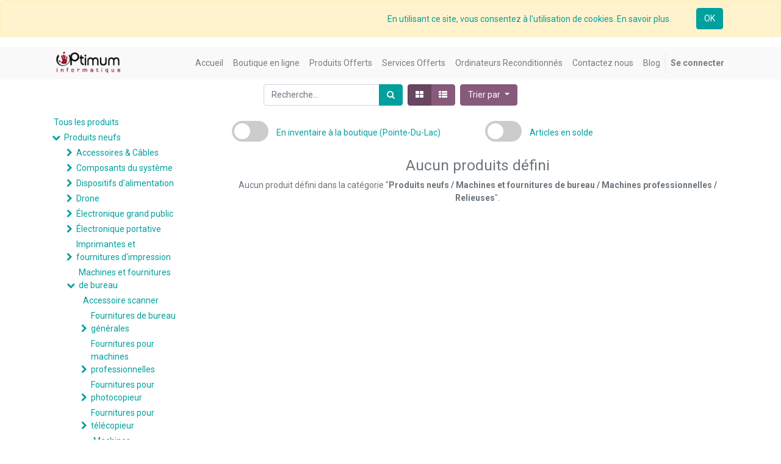

--- FILE ---
content_type: text/html; charset=utf-8
request_url: https://www.uptimum.ca/shop/category/produits-neufs-machines-et-fournitures-de-bureau-machines-professionnelles-relieuses-675
body_size: 24223
content:

        <!DOCTYPE html>
        
        
            
        
    <html lang="fr-CA" data-website-id="1" data-oe-company-name="Uptimum Informatique">
            
        
            
            
            
            
                
            
        
        
    <head>
                <meta charset="utf-8"/>
                <meta http-equiv="X-UA-Compatible" content="IE=edge,chrome=1"/>
                <meta name="viewport" content="width=device-width, initial-scale=1, user-scalable=no"/>
        <meta name="generator" content="Odoo"/>
        
        
        
            
            
            
        
        
        
            
            
            
                
                    
                        <meta property="og:type" content="website"/>
                    
                
                    
                        <meta property="og:title" content="Relieuses | Uptimum Informatique"/>
                    
                
                    
                        <meta property="og:site_name" content="Uptimum Informatique"/>
                    
                
                    
                        <meta property="og:url" content="https://www.uptimum.ca/shop/category/produits-neufs-machines-et-fournitures-de-bureau-machines-professionnelles-relieuses-675"/>
                    
                
                    
                        <meta property="og:image" content="https://www.uptimum.ca/web/image/website/1/social_default_image?unique=f262479"/>
                    
                
            
            
            
                
                    <meta name="twitter:card" content="summary_large_image"/>
                
                    <meta name="twitter:title" content="Relieuses | Uptimum Informatique"/>
                
                    <meta name="twitter:image" content="https://www.uptimum.ca/web/image/website/1/social_default_image?unique=f262479"/>
                
            
        

        
            
            
                <link rel="alternate" hreflang="en" href="https://www.uptimum.ca/en_CA/shop/category/new-products-office-machines-supplies-business-machines-binding-machines-675"/>
            
                <link rel="alternate" hreflang="fr" href="https://www.uptimum.ca/shop/category/produits-neufs-machines-et-fournitures-de-bureau-machines-professionnelles-relieuses-675"/>
            
                <link rel="alternate" hreflang="x-default" href="https://www.uptimum.ca/shop/category/produits-neufs-machines-et-fournitures-de-bureau-machines-professionnelles-relieuses-675"/>
            
        
        <link rel="canonical" href="https://www.uptimum.ca/shop/category/produits-neufs-machines-et-fournitures-de-bureau-machines-professionnelles-relieuses-675"/>

        <link rel="preconnect" href="https://fonts.gstatic.com/" crossorigin=""/>
    

                <title> Boutique | Uptimum Informatique </title>
                <link type="image/x-icon" rel="shortcut icon" href="/web/image/website/1/favicon?unique=f262479"/>
            <link type="text/css" rel="stylesheet" href="/web/content/17563292-82e12bf/1/web.assets_common.css"/>
            <link type="text/css" rel="stylesheet" href="/web/content/19968580-658eb93/1/web.assets_frontend.css"/>
        
    
        

                <script type="text/javascript">
                    var odoo = {
                        csrf_token: "fd1f98e89698cbf0f73fcaebcab67e9603d558aeo",
                        debug: "",
                    };
                </script>
            <script type="text/javascript">
                odoo.session_info = {"is_admin": false, "is_system": false, "is_website_user": true, "user_id": false, "is_frontend": true, "translationURL": "/website/translations", "cache_hashes": {"translations": "5d5924ec52ebbc15bc1d27036f954557670c29d0"}};
            </script>
            <script defer="defer" type="text/javascript" src="/web/content/414-4e00dc6/1/web.assets_common_minimal_js.js"></script>
            <script defer="defer" type="text/javascript" src="/web/content/415-db83431/1/web.assets_frontend_minimal_js.js"></script>
            
        
    
            <script defer="defer" type="text/javascript" data-src="/web/content/17563293-4ae0617/1/web.assets_common_lazy.js"></script>
            <script defer="defer" type="text/javascript" data-src="/web/content/19968581-5a94dcc/1/web.assets_frontend_lazy.js"></script>
        
    
        

                
            
            <script id="google_analytics_4_code" async="1" src="https://www.googletagmanager.com/gtag/js?id=G-3WX2CXEEZ5"></script>
            <script>
              window.dataLayer = window.dataLayer || [];
              function gtag(){dataLayer.push(arguments);}
              gtag('js', new Date());
              gtag('config', 'G-3WX2CXEEZ5', {
                
              });
            </script>
        </head>
            <body class="">
                
        
    
            
        <div id="wrapwrap" class="   ">
                
            
        
        
    
            
        <div id="website_cookie_notice" class="container-fluid cc-cookies alert alert-warning" role="alert">
            <div class="container">
                <div class="row">
                    <div class="col-sm-11 text-right" style="height: 35px;line-height: 35px;text-align: center;" id="message">
                        <a href="/legal#cookie-policy">
                            
        <span style="display: inline-block;vertical-align: middle;line-height: normal;">
            En utilisant ce site, vous consentez à l'utilisation de cookies. En savoir plus.
        </span>
    
                        </a>
                    </div>
                    <div class="s_btn text-center col-sm-1" data-name="Button">
                        <a class="btn btn-primary" href="#">OK</a>
                    </div>
                </div>
            </div>
        </div>
    
        <header id="top" data-anchor="true" data-name="Header" class=" o_affix_enabled">
                    <nav class="navbar navbar-expand-md navbar-light bg-light">
                <div class="container">
                    <a href="/" class="navbar-brand logo">
            <span role="img" aria-label="Logo of Uptimum Informatique" title="Uptimum Informatique"><img src="/web/image/website/1/logo/Uptimum%20Informatique?unique=f262479" class="img img-fluid" alt="Uptimum Informatique"/></span>
        </a>
    <button type="button" class="navbar-toggler" data-toggle="collapse" data-target="#top_menu_collapse">
                        <span class="navbar-toggler-icon"></span>
                    </button>
                    <div class="collapse navbar-collapse" id="top_menu_collapse">
                        <ul class="nav navbar-nav ml-auto text-right o_menu_loading" id="top_menu">
                            
        
            
    
    <li class="nav-item">
        <a role="menuitem" href="/" class="nav-link ">
            <span>Accueil</span>
        </a>
    </li>
    

        
            
    
    <li class="nav-item">
        <a role="menuitem" href="/shop" class="nav-link ">
            <span>Boutique en ligne</span>
        </a>
    </li>
    

        
            
    
    <li class="nav-item">
        <a role="menuitem" href="/produits-offerts" class="nav-link ">
            <span>Produits Offerts</span>
        </a>
    </li>
    

        
            
    
    <li class="nav-item">
        <a role="menuitem" href="/services-offerts" class="nav-link ">
            <span>Services Offerts</span>
        </a>
    </li>
    

        
            
    
    <li class="nav-item">
        <a role="menuitem" href="/ordinateurs-reconditionnes" class="nav-link ">
            <span>Ordinateurs Reconditionnés</span>
        </a>
    </li>
    

        
            
    
    <li class="nav-item">
        <a role="menuitem" href="/contactus" class="nav-link ">
            <span>Contactez nous</span>
        </a>
    </li>
    

        
            
    
    <li class="nav-item">
        <a role="menuitem" href="/blog" class="nav-link ">
            <span>Blog</span>
        </a>
    </li>
    

        
    
            
            <li class="nav-item divider d-none"></li> <li class="nav-item o_wsale_my_cart d-none">
                <a href="/shop/cart" class="nav-link">
                    <i class="fa fa-shopping-cart"></i>
                    Mon Panier <sup class="my_cart_quantity badge badge-primary"></sup>
                </a>
            </li>
            
                
                <li class="nav-item o_wsale_my_wish" style="display:none;">
                    <a href="/shop/wishlist" class="nav-link">
                        <i class="fa fa-heart"></i>
                        Liste de souhaits <sup class="my_wish_quantity o_animate_blink badge badge-primary">0</sup>
                    </a>
                </li>
            
        
        
                            
                        
            <li class="nav-item divider"></li>
            <li class="nav-item">
                <a class="nav-link" href="/web/login">
                    <b>Se connecter</b>
                </a>
            </li>
        </ul>
                    </div>
                </div>
            </nav>
        </header>
                <main>
                    
            
        
            
            <div id="wrap" class="js_sale">
                <div class="oe_structure" id="oe_structure_website_sale_products_1"></div>
                <div class="container oe_website_sale">
                    <div class="products_pager form-inline flex-md-nowrap justify-content-between justify-content-md-center">
                        
        
    <form method="get" class="o_wait_lazy_js w-100 w-md-auto mt-2" action="/shop/category/produits-neufs-machines-et-fournitures-de-bureau-machines-professionnelles-relieuses-675?category=675">
                <div role="search" class="input-group">
        <input type="text" name="search" class="search-query form-control oe_search_box" placeholder="Recherche…" data-limit="5" data-display-description="true" data-display-price="true" data-display-image="true" value=""/>
        
                <input type="hidden" name="category" value="675"/>
                <input type="hidden" name="instocklocal"/>
                <input type="hidden" name="onsale"/>
                
            <div class="input-group-append">
            <button type="submit" class="btn btn-primary oe_search_button" aria-label="Rechercher" title="Rechercher"><i class="fa fa-search"></i></button>
        </div>
    </div>

                <input name="order" type="hidden" class="o_wsale_search_order_by" value=""/>
                
            
            
        
            </form>
        
    
                        
        
        <div class="dropdown d-none mt-2 ml-md-2">
            
            <a role="button" href="#" class="dropdown-toggle btn btn-secondary" data-toggle="dropdown">
                Liste de prix publique
            </a>
            <div class="dropdown-menu" role="menu">
                
                    <a role="menuitem" class="dropdown-item" href="/shop/change_pricelist/1">
                        <span class="switcher_pricelist" data-pl_id="1">Liste de prix publique</span>
                    </a>
                
            </div>
        </div>
    
                        
        
    
            <div class="btn-group btn-group-toggle mt-2 ml-md-2 d-none d-sm-inline-flex o_wsale_apply_layout" data-toggle="buttons">
                <label title="Tarifs" class="btn btn-secondary active fa fa-th-large o_wsale_apply_grid">
                    <input type="radio" name="wsale_products_layout" checked="checked"/>
                </label>
                <label title="Liste" class="btn btn-secondary  fa fa-th-list o_wsale_apply_list">
                    <input type="radio" name="wsale_products_layout"/>
                </label>
            </div>
        
            
            
            
            
            
            
            <div class="dropdown mt-2 ml-md-2 dropdown_sorty_by">
                <a role="button" href="#" class="dropdown-toggle btn btn-secondary" data-toggle="dropdown">
                    <span class="d-none d-lg-inline">
                        
                            Trier par
                        
                    </span>
                    <i class="fa fa-sort-amount-asc d-lg-none"></i>
                </a>
                <div class="dropdown-menu dropdown-menu-right" role="menu">
                    
                        <a role="menuitem" rel="noindex,nofollow" class="dropdown-item" href="/shop?order=list_price+desc&amp;category=675">
                            <span>Prix: Le plus haut</span>
                        </a>
                    
                        <a role="menuitem" rel="noindex,nofollow" class="dropdown-item" href="/shop?order=list_price+asc&amp;category=675">
                            <span>Prix: Le plus bas</span>
                        </a>
                    
                        <a role="menuitem" rel="noindex,nofollow" class="dropdown-item" href="/shop?order=name+asc&amp;category=675">
                            <span>Nom: A à Z</span>
                        </a>
                    
                        <a role="menuitem" rel="noindex,nofollow" class="dropdown-item" href="/shop?order=name+desc&amp;category=675">
                            <span>Nom: Z à A</span>
                        </a>
                    
                </div>
            </div>
        
                    </div>
                    <div class="row o_wsale_products_main_row">
                        
                
            
            
        <div id="products_grid_before" class="col-lg-3">
                <button type="button" class="btn btn-link d-lg-none" data-target="#wsale_products_categories_collapse" data-toggle="collapse">
                    Show categories
                </button>
                <div class="collapse d-lg-block" id="wsale_products_categories_collapse">
                    <ul id="o_shop_collapse_category" class="nav nav-pills flex-column mb-2">
                        <li class="nav-item">
                            <a href="/shop" class="nav-link  o_not_editable">Tous les produits</a>
                        </li>

                        
                <li class="nav-item">
                <i class="text-primary fa fa-chevron-down"
                                                   title="Unfold"
                                                   aria-label="Unfold" role="img"></i>
                <a href="/shop/category/produits-neufs-4" class="nav-link ">Produits neufs</a>
                <ul class="nav nav-pills flex-column nav-hierarchy" style="display:block;">
                    
                <li class="nav-item">
                <i class="text-primary fa fa-chevron-right"
                                                   title="Fold"
                                                   aria-label="Fold" role="img"></i>
                <a href="/shop/category/accessoires-cables-1" class="nav-link ">Accessoires & Câbles</a>
                <ul class="nav nav-pills flex-column nav-hierarchy" style="display:none;">
                    
                <li class="nav-item">
                <i class="text-primary fa fa-chevron-right"
                                                   title="Fold"
                                                   aria-label="Fold" role="img"></i>
                <a href="/shop/category/accessoire-de-cable-42" class="nav-link ">Accessoire de câble</a>
                <ul class="nav nav-pills flex-column nav-hierarchy" style="display:none;">
                    
                <li class="nav-item">
                
                <a href="/shop/category/attaches-de-cable-298" class="nav-link ">Attaches de câble</a>
                
                </li>
                
                <li class="nav-item">
                
                <a href="/shop/category/serre-cables-296" class="nav-link ">Serre-câbles</a>
                
                </li>
                </ul>
                </li>
                
                <li class="nav-item">
                
                <a href="/shop/category/autre-50" class="nav-link ">Autre</a>
                
                </li>
                
                <li class="nav-item">
                <i class="text-primary fa fa-chevron-right"
                                                   title="Fold"
                                                   aria-label="Fold" role="img"></i>
                <a href="/shop/category/cables-45" class="nav-link ">Câbles</a>
                <ul class="nav nav-pills flex-column nav-hierarchy" style="display:none;">
                    
                <li class="nav-item">
                
                <a href="/shop/category/av-multimedia-325" class="nav-link ">AV / Multimédia</a>
                
                </li>
                
                <li class="nav-item">
                
                <a href="/shop/category/accessoires-de-cable-282" class="nav-link ">Accessoires de câble</a>
                
                </li>
                
                <li class="nav-item">
                
                <a href="/shop/category/adaptateur-d-entree-94" class="nav-link ">Adaptateur d'entrée</a>
                
                </li>
                
                <li class="nav-item">
                
                <a href="/shop/category/affichage-435" class="nav-link ">Affichage</a>
                
                </li>
                
                <li class="nav-item">
                <i class="text-primary fa fa-chevron-right"
                                                   title="Fold"
                                                   aria-label="Fold" role="img"></i>
                <a href="/shop/category/cable-reseau-144" class="nav-link ">Câble réseau</a>
                <ul class="nav nav-pills flex-column nav-hierarchy" style="display:none;">
                    
                <li class="nav-item">
                
                <a href="/shop/category/autre-569" class="nav-link ">Autre</a>
                
                </li>
                
                <li class="nav-item">
                
                <a href="/shop/category/cable-d-antenne-639" class="nav-link ">Câble d'antenne</a>
                
                </li>
                
                <li class="nav-item">
                
                <a href="/shop/category/correctif-573" class="nav-link ">Correctif</a>
                
                </li>
                
                <li class="nav-item">
                
                <a href="/shop/category/en-serie-577" class="nav-link ">En série</a>
                
                </li>
                
                <li class="nav-item">
                
                <a href="/shop/category/ethernet-555" class="nav-link ">Ethernet</a>
                
                </li>
                
                <li class="nav-item">
                
                <a href="/shop/category/fibre-optique-559" class="nav-link ">Fibre optique</a>
                
                </li>
                
                <li class="nav-item">
                
                <a href="/shop/category/modem-562" class="nav-link ">Modem</a>
                
                </li>
                
                <li class="nav-item">
                
                <a href="/shop/category/reseau-566" class="nav-link ">Réseau</a>
                
                </li>
                </ul>
                </li>
                
                <li class="nav-item">
                
                <a href="/shop/category/cables-firewire-283" class="nav-link ">Câbles FireWire</a>
                
                </li>
                
                <li class="nav-item">
                
                <a href="/shop/category/cables-usb-289" class="nav-link ">Câbles USB</a>
                
                </li>
                
                <li class="nav-item">
                
                <a href="/shop/category/cables-d-alimentation-188" class="nav-link ">Câbles d'alimentation</a>
                
                </li>
                
                <li class="nav-item">
                
                <a href="/shop/category/cables-et-accessoires-de-serveur-284" class="nav-link ">Câbles et accessoires de serveur</a>
                
                </li>
                
                <li class="nav-item">
                
                <a href="/shop/category/cables-paralleles-286" class="nav-link ">Câbles parallèles</a>
                
                </li>
                
                <li class="nav-item">
                <i class="text-primary fa fa-chevron-right"
                                                   title="Fold"
                                                   aria-label="Fold" role="img"></i>
                <a href="/shop/category/cables-pour-appareils-de-stockage-228" class="nav-link ">Câbles pour appareils de stockage</a>
                <ul class="nav nav-pills flex-column nav-hierarchy" style="display:none;">
                    
                <li class="nav-item">
                
                <a href="/shop/category/autre-660" class="nav-link ">Autre</a>
                
                </li>
                
                <li class="nav-item">
                
                <a href="/shop/category/sas-externe-662" class="nav-link ">SAS Externe</a>
                
                </li>
                
                <li class="nav-item">
                
                <a href="/shop/category/sas-interne-665" class="nav-link ">SAS Interne</a>
                
                </li>
                
                <li class="nav-item">
                
                <a href="/shop/category/sata-657" class="nav-link ">SATA</a>
                
                </li>
                </ul>
                </li>
                
                <li class="nav-item">
                
                <a href="/shop/category/cables-serie-287" class="nav-link ">Câbles série</a>
                
                </li>
                
                <li class="nav-item">
                
                <a href="/shop/category/clavier-souris-390" class="nav-link ">Clavier souris</a>
                
                </li>
                
                <li class="nav-item">
                
                <a href="/shop/category/imprimante-339" class="nav-link ">Imprimante</a>
                
                </li>
                </ul>
                </li>
                
                <li class="nav-item">
                <i class="text-primary fa fa-chevron-right"
                                                   title="Fold"
                                                   aria-label="Fold" role="img"></i>
                <a href="/shop/category/systemes-de-racks-accessoires-52" class="nav-link ">Systèmes de racks / Accessoires</a>
                <ul class="nav nav-pills flex-column nav-hierarchy" style="display:none;">
                    
                <li class="nav-item">
                
                <a href="/shop/category/accessoires-de-rack-291" class="nav-link ">Accessoires de rack</a>
                
                </li>
                
                <li class="nav-item">
                
                <a href="/shop/category/etageres-en-rack-pour-serveur-295" class="nav-link ">Étagères en rack pour serveur</a>
                
                </li>
                
                <li class="nav-item">
                
                <a href="/shop/category/supports-293" class="nav-link ">Supports</a>
                
                </li>
                </ul>
                </li>
                </ul>
                </li>
                
                <li class="nav-item">
                <i class="text-primary fa fa-chevron-right"
                                                   title="Fold"
                                                   aria-label="Fold" role="img"></i>
                <a href="/shop/category/composants-du-systeme-5" class="nav-link ">Composants du système</a>
                <ul class="nav nav-pills flex-column nav-hierarchy" style="display:none;">
                    
                <li class="nav-item">
                
                <a href="/shop/category/accessoires-de-carte-mere-270" class="nav-link ">Accessoires de carte mère</a>
                
                </li>
                
                <li class="nav-item">
                
                <a href="/shop/category/boitiers-d-ordinateur-278" class="nav-link ">Boitiers d'ordinateur</a>
                
                </li>
                
                <li class="nav-item">
                
                <a href="/shop/category/cartes-meres-267" class="nav-link ">Cartes mères</a>
                
                </li>
                
                <li class="nav-item">
                <i class="text-primary fa fa-chevron-right"
                                                   title="Fold"
                                                   aria-label="Fold" role="img"></i>
                <a href="/shop/category/dram-autre-260" class="nav-link ">DRAM - Autre</a>
                <ul class="nav nav-pills flex-column nav-hierarchy" style="display:none;">
                    
                <li class="nav-item">
                
                <a href="/shop/category/autre-840" class="nav-link ">Autre</a>
                
                </li>
                </ul>
                </li>
                
                <li class="nav-item">
                <i class="text-primary fa fa-chevron-right"
                                                   title="Fold"
                                                   aria-label="Fold" role="img"></i>
                <a href="/shop/category/dram-ddr-263" class="nav-link ">DRAM DDR</a>
                <ul class="nav nav-pills flex-column nav-hierarchy" style="display:none;">
                    
                <li class="nav-item">
                
                <a href="/shop/category/2-go-487" class="nav-link ">> 2 Go</a>
                
                </li>
                </ul>
                </li>
                
                <li class="nav-item">
                <i class="text-primary fa fa-chevron-right"
                                                   title="Fold"
                                                   aria-label="Fold" role="img"></i>
                <a href="/shop/category/memoire-autre-271" class="nav-link ">Mémoire - Autre</a>
                <ul class="nav nav-pills flex-column nav-hierarchy" style="display:none;">
                    
                <li class="nav-item">
                
                <a href="/shop/category/adaptateur-memoire-850" class="nav-link ">Adaptateur mémoire</a>
                
                </li>
                </ul>
                </li>
                
                <li class="nav-item">
                <i class="text-primary fa fa-chevron-right"
                                                   title="Fold"
                                                   aria-label="Fold" role="img"></i>
                <a href="/shop/category/memoire-ddr3-265" class="nav-link ">Mémoire DDR3</a>
                <ul class="nav nav-pills flex-column nav-hierarchy" style="display:none;">
                    
                <li class="nav-item">
                
                <a href="/shop/category/ddr3-4-go-et-plus-530" class="nav-link ">DDR3 4 Go et plus</a>
                
                </li>
                </ul>
                </li>
                
                <li class="nav-item">
                <i class="text-primary fa fa-chevron-right"
                                                   title="Fold"
                                                   aria-label="Fold" role="img"></i>
                <a href="/shop/category/memoire-ddr4-277" class="nav-link ">Mémoire DDR4</a>
                <ul class="nav nav-pills flex-column nav-hierarchy" style="display:none;">
                    
                <li class="nav-item">
                
                <a href="/shop/category/ddr4-16-go-536" class="nav-link ">DDR4 16 Go</a>
                
                </li>
                
                <li class="nav-item">
                
                <a href="/shop/category/ddr4-32-go-et-plus-547" class="nav-link ">DDR4 32 Go et plus</a>
                
                </li>
                
                <li class="nav-item">
                
                <a href="/shop/category/ddr4-4-8-go-539" class="nav-link ">DDR4 4-8 Go</a>
                
                </li>
                
                <li class="nav-item">
                
                <a href="/shop/category/ddr4-8-go-542" class="nav-link ">DDR4 8 Go</a>
                
                </li>
                </ul>
                </li>
                
                <li class="nav-item">
                <i class="text-primary fa fa-chevron-right"
                                                   title="Fold"
                                                   aria-label="Fold" role="img"></i>
                <a href="/shop/category/memoire-ddr5-41877" class="nav-link ">Mémoire DDR5</a>
                <ul class="nav nav-pills flex-column nav-hierarchy" style="display:none;">
                    
                <li class="nav-item">
                
                <a href="/shop/category/16-gb-41948" class="nav-link ">16 GB</a>
                
                </li>
                
                <li class="nav-item">
                
                <a href="/shop/category/32-go-50488" class="nav-link ">32 Go</a>
                
                </li>
                
                <li class="nav-item">
                
                <a href="/shop/category/64-go-55463" class="nav-link ">64 Go</a>
                
                </li>
                
                <li class="nav-item">
                
                <a href="/shop/category/8-go-55358" class="nav-link ">8 Go</a>
                
                </li>
                </ul>
                </li>
                
                <li class="nav-item">
                <i class="text-primary fa fa-chevron-right"
                                                   title="Fold"
                                                   aria-label="Fold" role="img"></i>
                <a href="/shop/category/processeur-accessoire-cpu-272" class="nav-link ">Processeur / Accessoire CPU</a>
                <ul class="nav nav-pills flex-column nav-hierarchy" style="display:none;">
                    
                <li class="nav-item">
                
                <a href="/shop/category/autre-855" class="nav-link ">Autre</a>
                
                </li>
                
                <li class="nav-item">
                
                <a href="/shop/category/refroidisseurs-de-processeur-852" class="nav-link ">Refroidisseurs de processeur</a>
                
                </li>
                
                <li class="nav-item">
                
                <a href="/shop/category/ventilateurs-854" class="nav-link ">Ventilateurs</a>
                
                </li>
                </ul>
                </li>
                
                <li class="nav-item">
                <i class="text-primary fa fa-chevron-right"
                                                   title="Fold"
                                                   aria-label="Fold" role="img"></i>
                <a href="/shop/category/processeurs-serveur-276" class="nav-link ">Processeurs - Serveur</a>
                <ul class="nav nav-pills flex-column nav-hierarchy" style="display:none;">
                    
                <li class="nav-item">
                
                <a href="/shop/category/autre-processeur-467" class="nav-link ">Autre processeur</a>
                
                </li>
                
                <li class="nav-item">
                
                <a href="/shop/category/xeon-471" class="nav-link ">Xéon</a>
                
                </li>
                </ul>
                </li>
                
                <li class="nav-item">
                <i class="text-primary fa fa-chevron-right"
                                                   title="Fold"
                                                   aria-label="Fold" role="img"></i>
                <a href="/shop/category/processeurs-273" class="nav-link ">Processeurs</a>
                <ul class="nav nav-pills flex-column nav-hierarchy" style="display:none;">
                    
                <li class="nav-item">
                
                <a href="/shop/category/autre-processeur-857" class="nav-link ">Autre processeur</a>
                
                </li>
                
                <li class="nav-item">
                
                <a href="/shop/category/intel-core-i5-63034" class="nav-link ">Intel Core I5</a>
                
                </li>
                
                <li class="nav-item">
                
                <a href="/shop/category/intel-core-i7-63033" class="nav-link ">Intel Core I7</a>
                
                </li>
                
                <li class="nav-item">
                
                <a href="/shop/category/intel-core-i9-882" class="nav-link ">Intel Core I9</a>
                
                </li>
                </ul>
                </li>
                </ul>
                </li>
                
                <li class="nav-item">
                <i class="text-primary fa fa-chevron-right"
                                                   title="Fold"
                                                   aria-label="Fold" role="img"></i>
                <a href="/shop/category/dispositifs-d-alimentation-16" class="nav-link ">Dispositifs d'alimentation</a>
                <ul class="nav nav-pills flex-column nav-hierarchy" style="display:none;">
                    
                <li class="nav-item">
                
                <a href="/shop/category/accessoire-d-alimentation-185" class="nav-link ">Accessoire d'alimentation</a>
                
                </li>
                
                <li class="nav-item">
                
                <a href="/shop/category/adaptateur-secteur-186" class="nav-link ">Adaptateur secteur</a>
                
                </li>
                
                <li class="nav-item">
                
                <a href="/shop/category/autre-equipement-184" class="nav-link ">Autre équipement</a>
                
                </li>
                
                <li class="nav-item">
                
                <a href="/shop/category/bloc-d-alimentation-190" class="nav-link ">Bloc d'alimentation</a>
                
                </li>
                
                <li class="nav-item">
                
                <a href="/shop/category/chargeur-de-batterie-183" class="nav-link ">Chargeur de batterie</a>
                
                </li>
                
                <li class="nav-item">
                
                <a href="/shop/category/parasurtenseur-191" class="nav-link ">Parasurtenseur</a>
                
                </li>
                
                <li class="nav-item">
                
                <a href="/shop/category/piles-182" class="nav-link ">Piles</a>
                
                </li>
                
                <li class="nav-item">
                
                <a href="/shop/category/reseau-de-puissance-187" class="nav-link ">Réseau de puissance</a>
                
                </li>
                
                <li class="nav-item">
                <i class="text-primary fa fa-chevron-right"
                                                   title="Fold"
                                                   aria-label="Fold" role="img"></i>
                <a href="/shop/category/ups-192" class="nav-link ">UPS</a>
                <ul class="nav nav-pills flex-column nav-hierarchy" style="display:none;">
                    
                <li class="nav-item">
                
                <a href="/shop/category/montage-en-rack-serveur-78475" class="nav-link ">Montage en rack (Serveur)</a>
                
                </li>
                
                <li class="nav-item">
                
                <a href="/shop/category/standard-78473" class="nav-link ">Standard</a>
                
                </li>
                </ul>
                </li>
                
                <li class="nav-item">
                
                <a href="/shop/category/unite-de-distribution-d-energie-189" class="nav-link ">Unité de distribution d'énergie</a>
                
                </li>
                </ul>
                </li>
                
                <li class="nav-item">
                <i class="text-primary fa fa-chevron-right"
                                                   title="Fold"
                                                   aria-label="Fold" role="img"></i>
                <a href="/shop/category/drone-23" class="nav-link ">Drone</a>
                <ul class="nav nav-pills flex-column nav-hierarchy" style="display:none;">
                    
                <li class="nav-item">
                <i class="text-primary fa fa-chevron-right"
                                                   title="Fold"
                                                   aria-label="Fold" role="img"></i>
                <a href="/shop/category/drone-177" class="nav-link ">Drone</a>
                <ul class="nav nav-pills flex-column nav-hierarchy" style="display:none;">
                    
                <li class="nav-item">
                
                <a href="/shop/category/drones-avec-camera-8799" class="nav-link ">Drones avec camera</a>
                
                </li>
                </ul>
                </li>
                </ul>
                </li>
                
                <li class="nav-item">
                <i class="text-primary fa fa-chevron-right"
                                                   title="Fold"
                                                   aria-label="Fold" role="img"></i>
                <a href="/shop/category/electronique-grand-public-3" class="nav-link ">Électronique grand public</a>
                <ul class="nav nav-pills flex-column nav-hierarchy" style="display:none;">
                    
                <li class="nav-item">
                
                <a href="/shop/category/appareils-av-combines-166" class="nav-link ">Appareils AV combinés</a>
                
                </li>
                
                <li class="nav-item">
                
                <a href="/shop/category/cartes-de-son-172" class="nav-link ">Cartes de son</a>
                
                </li>
                
                <li class="nav-item">
                
                <a href="/shop/category/cartes-graphiques-176" class="nav-link ">Cartes graphiques</a>
                
                </li>
                
                <li class="nav-item">
                
                <a href="/shop/category/casque-d-ecoute-bluetooth-181" class="nav-link ">Casque d'écoute Bluetooth</a>
                
                </li>
                
                <li class="nav-item">
                
                <a href="/shop/category/ecouteurs-et-microphones-174" class="nav-link ">Écouteurs et microphones</a>
                
                </li>
                
                <li class="nav-item">
                
                <a href="/shop/category/ecouteurs-168" class="nav-link ">Écouteurs</a>
                
                </li>
                
                <li class="nav-item">
                <i class="text-primary fa fa-chevron-right"
                                                   title="Fold"
                                                   aria-label="Fold" role="img"></i>
                <a href="/shop/category/lecteur-video-178" class="nav-link ">Lecteur vidéo</a>
                <ul class="nav nav-pills flex-column nav-hierarchy" style="display:none;">
                    
                <li class="nav-item">
                
                <a href="/shop/category/enregistreur-lecteur-de-dvd-327" class="nav-link ">Enregistreur/lecteur de DVD</a>
                
                </li>
                </ul>
                </li>
                
                <li class="nav-item">
                <i class="text-primary fa fa-chevron-right"
                                                   title="Fold"
                                                   aria-label="Fold" role="img"></i>
                <a href="/shop/category/lecteurs-ipod-mp3-audio-170" class="nav-link ">Lecteurs IPOD/MP3/Audio</a>
                <ul class="nav nav-pills flex-column nav-hierarchy" style="display:none;">
                    
                <li class="nav-item">
                
                <a href="/shop/category/accessoires-331" class="nav-link ">Accessoires</a>
                
                </li>
                
                <li class="nav-item">
                
                <a href="/shop/category/audio-domestique-333" class="nav-link ">Audio domestique</a>
                
                </li>
                
                <li class="nav-item">
                
                <a href="/shop/category/audio-portatif-335" class="nav-link ">Audio portatif</a>
                
                </li>
                </ul>
                </li>
                
                <li class="nav-item">
                
                <a href="/shop/category/separateur-video-audio-180" class="nav-link ">Séparateur vidéo/audio</a>
                
                </li>
                </ul>
                </li>
                
                <li class="nav-item">
                <i class="text-primary fa fa-chevron-right"
                                                   title="Fold"
                                                   aria-label="Fold" role="img"></i>
                <a href="/shop/category/electronique-portative-15" class="nav-link ">Électronique portative</a>
                <ul class="nav nav-pills flex-column nav-hierarchy" style="display:none;">
                    
                <li class="nav-item">
                
                <a href="/shop/category/accessoires-electroniques-de-voiture-56" class="nav-link ">Accessoires électroniques de voiture</a>
                
                </li>
                
                <li class="nav-item">
                
                <a href="/shop/category/accessoires-electroniques-portables-61" class="nav-link ">Accessoires électroniques portables</a>
                
                </li>
                
                <li class="nav-item">
                <i class="text-primary fa fa-chevron-right"
                                                   title="Fold"
                                                   aria-label="Fold" role="img"></i>
                <a href="/shop/category/appareils-portables-67" class="nav-link ">Appareils portables</a>
                <ul class="nav nav-pills flex-column nav-hierarchy" style="display:none;">
                    
                <li class="nav-item">
                
                <a href="/shop/category/lunettes-693" class="nav-link ">Lunettes</a>
                
                </li>
                
                <li class="nav-item">
                
                <a href="/shop/category/remise-en-forme-montre-695" class="nav-link ">Remise en forme/montre</a>
                
                </li>
                </ul>
                </li>
                
                <li class="nav-item">
                
                <a href="/shop/category/audio-portatif-59" class="nav-link ">Audio portatif</a>
                
                </li>
                
                <li class="nav-item">
                
                <a href="/shop/category/chargeur-usb-pour-voiture-47487" class="nav-link ">Chargeur USB pour voiture</a>
                
                </li>
                
                <li class="nav-item">
                
                <a href="/shop/category/hauts-parleurs-portatifs-63" class="nav-link ">Hauts-parleurs portatifs</a>
                
                </li>
                
                <li class="nav-item">
                
                <a href="/shop/category/radios-satellites-65" class="nav-link ">Radios satellites</a>
                
                </li>
                </ul>
                </li>
                
                <li class="nav-item">
                <i class="text-primary fa fa-chevron-right"
                                                   title="Fold"
                                                   aria-label="Fold" role="img"></i>
                <a href="/shop/category/imprimantes-et-fournitures-d-impression-17" class="nav-link ">Imprimantes et fournitures d'impression</a>
                <ul class="nav nav-pills flex-column nav-hierarchy" style="display:none;">
                    
                <li class="nav-item">
                <i class="text-primary fa fa-chevron-right"
                                                   title="Fold"
                                                   aria-label="Fold" role="img"></i>
                <a href="/shop/category/cartouches-d-impression-et-toners-200" class="nav-link ">Cartouches d'impression et toners</a>
                <ul class="nav nav-pills flex-column nav-hierarchy" style="display:none;">
                    
                <li class="nav-item">
                
                <a href="/shop/category/cartouches-a-jet-d-encre-a-haut-rendement-385" class="nav-link ">Cartouches à jet d'encre à haut rendement</a>
                
                </li>
                
                <li class="nav-item">
                
                <a href="/shop/category/cartouches-a-jet-d-encre-18531" class="nav-link ">Cartouches à jet d'encre</a>
                
                </li>
                
                <li class="nav-item">
                
                <a href="/shop/category/cartouches-a-jet-d-encre2-391" class="nav-link ">Cartouches à jet d'encre2</a>
                
                </li>
                
                <li class="nav-item">
                
                <a href="/shop/category/cartouches-de-toner-a-haut-rendement-2-408" class="nav-link ">Cartouches de toner à haut rendement 2</a>
                
                </li>
                
                <li class="nav-item">
                
                <a href="/shop/category/cartouches-de-toner-a-haut-rendement-396" class="nav-link ">Cartouches de toner à haut rendement</a>
                
                </li>
                
                <li class="nav-item">
                
                <a href="/shop/category/fournitures-de-nettoyage-398" class="nav-link ">Fournitures de nettoyage</a>
                
                </li>
                
                <li class="nav-item">
                
                <a href="/shop/category/kit-de-maintenance-389" class="nav-link ">Kit de maintenance</a>
                
                </li>
                
                <li class="nav-item">
                
                <a href="/shop/category/papier-etiquettes-transparents-carte-plastique-382" class="nav-link ">Papier/Étiquettes/Transparents/Carte plastique</a>
                
                </li>
                
                <li class="nav-item">
                
                <a href="/shop/category/pieces-d-entretien-400" class="nav-link ">Pièces d'entretien</a>
                
                </li>
                
                <li class="nav-item">
                
                <a href="/shop/category/pieces-402" class="nav-link ">Pièces</a>
                
                </li>
                
                <li class="nav-item">
                
                <a href="/shop/category/rubans-d-imprimante-404" class="nav-link ">Rubans d'imprimante</a>
                
                </li>
                
                <li class="nav-item">
                
                <a href="/shop/category/tambours-de-toner-d-encre-378" class="nav-link ">Tambours de toner d'encre</a>
                
                </li>
                
                <li class="nav-item">
                
                <a href="/shop/category/toner-laser-couleur-2-394" class="nav-link ">Toner laser couleur 2</a>
                
                </li>
                
                <li class="nav-item">
                
                <a href="/shop/category/toner-laser-couleur-376" class="nav-link ">Toner laser couleur</a>
                
                </li>
                
                <li class="nav-item">
                
                <a href="/shop/category/toner-laser-monochrome-noir-379" class="nav-link ">Toner laser monochrome noir</a>
                
                </li>
                
                <li class="nav-item">
                
                <a href="/shop/category/toner-laser-standard-387" class="nav-link ">Toner laser standard</a>
                
                </li>
                </ul>
                </li>
                
                <li class="nav-item">
                <i class="text-primary fa fa-chevron-right"
                                                   title="Fold"
                                                   aria-label="Fold" role="img"></i>
                <a href="/shop/category/imprimantes-sans-fil-199" class="nav-link ">Imprimantes sans fil</a>
                <ul class="nav nav-pills flex-column nav-hierarchy" style="display:none;">
                    
                <li class="nav-item">
                
                <a href="/shop/category/imprimante-laser-multifonction-sans-fil-363" class="nav-link ">Imprimante laser multifonction sans fil</a>
                
                </li>
                
                <li class="nav-item">
                
                <a href="/shop/category/imprimante-laser-sans-fil-365" class="nav-link ">Imprimante laser sans fil</a>
                
                </li>
                </ul>
                </li>
                
                <li class="nav-item">
                <i class="text-primary fa fa-chevron-right"
                                                   title="Fold"
                                                   aria-label="Fold" role="img"></i>
                <a href="/shop/category/laser-couleur-198" class="nav-link ">Laser - Couleur</a>
                <ul class="nav nav-pills flex-column nav-hierarchy" style="display:none;">
                    
                <li class="nav-item">
                
                <a href="/shop/category/fonction-unique-372" class="nav-link ">Fonction unique</a>
                
                </li>
                
                <li class="nav-item">
                
                <a href="/shop/category/multifonction-370" class="nav-link ">Multifonction</a>
                
                </li>
                </ul>
                </li>
                
                <li class="nav-item">
                <i class="text-primary fa fa-chevron-right"
                                                   title="Fold"
                                                   aria-label="Fold" role="img"></i>
                <a href="/shop/category/matrice-de-points-195" class="nav-link ">Matrice de points</a>
                <ul class="nav nav-pills flex-column nav-hierarchy" style="display:none;">
                    
                <li class="nav-item">
                
                <a href="/shop/category/autre-345" class="nav-link ">Autre</a>
                
                </li>
                
                <li class="nav-item">
                
                <a href="/shop/category/groupe-de-travail-350" class="nav-link ">Groupe de travail</a>
                
                </li>
                
                <li class="nav-item">
                
                <a href="/shop/category/imprimante-fabricant-d-etiquettes-341" class="nav-link ">Imprimante / fabricant d'étiquettes</a>
                
                </li>
                
                <li class="nav-item">
                
                <a href="/shop/category/imprimante-de-recus-pos-348" class="nav-link ">Imprimante de reçus POS</a>
                
                </li>
                </ul>
                </li>
                
                <li class="nav-item">
                
                <a href="/shop/category/plateaux-accessoires-202" class="nav-link ">Plateaux / Accessoires</a>
                
                </li>
                
                <li class="nav-item">
                <i class="text-primary fa fa-chevron-right"
                                                   title="Fold"
                                                   aria-label="Fold" role="img"></i>
                <a href="/shop/category/thermique-201" class="nav-link ">Thermique</a>
                <ul class="nav nav-pills flex-column nav-hierarchy" style="display:none;">
                    
                <li class="nav-item">
                
                <a href="/shop/category/imprimante-fabricant-d-etiquettes-420" class="nav-link ">Imprimante / fabricant d'étiquettes</a>
                
                </li>
                
                <li class="nav-item">
                
                <a href="/shop/category/imprimante-de-recus-pos-424" class="nav-link ">Imprimante de reçus POS</a>
                
                </li>
                
                <li class="nav-item">
                
                <a href="/shop/category/imprimante-fabricant-d-etiquettes-portable-418" class="nav-link ">Imprimante/fabricant d'étiquettes portable</a>
                
                </li>
                </ul>
                </li>
                
                <li class="nav-item">
                <i class="text-primary fa fa-chevron-right"
                                                   title="Fold"
                                                   aria-label="Fold" role="img"></i>
                <a href="/shop/category/jet-d-encre-196" class="nav-link ">jet d'encre</a>
                <ul class="nav nav-pills flex-column nav-hierarchy" style="display:none;">
                    
                <li class="nav-item">
                
                <a href="/shop/category/fonction-unique-357" class="nav-link ">Fonction unique</a>
                
                </li>
                
                <li class="nav-item">
                
                <a href="/shop/category/grand-format-352" class="nav-link ">Grand format</a>
                
                </li>
                
                <li class="nav-item">
                
                <a href="/shop/category/multifonction-354" class="nav-link ">Multifonction</a>
                
                </li>
                </ul>
                </li>
                </ul>
                </li>
                
                <li class="nav-item">
                <i class="text-primary fa fa-chevron-down"
                                                   title="Unfold"
                                                   aria-label="Unfold" role="img"></i>
                <a href="/shop/category/machines-et-fournitures-de-bureau-13" class="nav-link ">Machines et fournitures de bureau</a>
                <ul class="nav nav-pills flex-column nav-hierarchy" style="display:block;">
                    
                <li class="nav-item">
                
                <a href="/shop/category/accessoire-scanner-39" class="nav-link ">Accessoire scanner</a>
                
                </li>
                
                <li class="nav-item">
                <i class="text-primary fa fa-chevron-right"
                                                   title="Fold"
                                                   aria-label="Fold" role="img"></i>
                <a href="/shop/category/fournitures-de-bureau-generales-34" class="nav-link ">Fournitures de bureau générales</a>
                <ul class="nav nav-pills flex-column nav-hierarchy" style="display:none;">
                    
                <li class="nav-item">
                
                <a href="/shop/category/accessoires-de-bureau-626" class="nav-link ">Accessoires de bureau</a>
                
                </li>
                
                <li class="nav-item">
                
                <a href="/shop/category/ampoules-618" class="nav-link ">Ampoules</a>
                
                </li>
                
                <li class="nav-item">
                
                <a href="/shop/category/bandes-de-bureau-638" class="nav-link ">Bandes de bureau</a>
                
                </li>
                
                <li class="nav-item">
                
                <a href="/shop/category/equipement-de-nettoyage-622" class="nav-link ">Équipement de nettoyage</a>
                
                </li>
                
                <li class="nav-item">
                
                <a href="/shop/category/fournitures-de-bureau-658" class="nav-link ">Fournitures de bureau</a>
                
                </li>
                
                <li class="nav-item">
                
                <a href="/shop/category/pate-thermale-61622" class="nav-link ">Pâte thermale</a>
                
                </li>
                
                <li class="nav-item">
                
                <a href="/shop/category/piles-614" class="nav-link ">Piles</a>
                
                </li>
                
                <li class="nav-item">
                
                <a href="/shop/category/stylos-646" class="nav-link ">Stylos</a>
                
                </li>
                </ul>
                </li>
                
                <li class="nav-item">
                <i class="text-primary fa fa-chevron-right"
                                                   title="Fold"
                                                   aria-label="Fold" role="img"></i>
                <a href="/shop/category/fournitures-pour-machines-professionnelles-30" class="nav-link ">Fournitures pour machines professionnelles</a>
                <ul class="nav nav-pills flex-column nav-hierarchy" style="display:none;">
                    
                <li class="nav-item">
                
                <a href="/shop/category/fournitures-pour-machines-a-relier-687" class="nav-link ">Fournitures pour machines à relier</a>
                
                </li>
                
                <li class="nav-item">
                
                <a href="/shop/category/fournitures-pour-plastifieuse-691" class="nav-link ">Fournitures pour plastifieuse</a>
                
                </li>
                
                <li class="nav-item">
                
                <a href="/shop/category/rubans-pour-etiqueteuses-accessoires-689" class="nav-link ">Rubans pour étiqueteuses / Accessoires</a>
                
                </li>
                </ul>
                </li>
                
                <li class="nav-item">
                <i class="text-primary fa fa-chevron-right"
                                                   title="Fold"
                                                   aria-label="Fold" role="img"></i>
                <a href="/shop/category/fournitures-pour-photocopieur-37" class="nav-link ">Fournitures pour photocopieur</a>
                <ul class="nav nav-pills flex-column nav-hierarchy" style="display:none;">
                    
                <li class="nav-item">
                
                <a href="/shop/category/toners-594" class="nav-link ">Toners</a>
                
                </li>
                </ul>
                </li>
                
                <li class="nav-item">
                <i class="text-primary fa fa-chevron-right"
                                                   title="Fold"
                                                   aria-label="Fold" role="img"></i>
                <a href="/shop/category/fournitures-pour-telecopieur-32" class="nav-link ">Fournitures pour télécopieur</a>
                <ul class="nav nav-pills flex-column nav-hierarchy" style="display:none;">
                    
                <li class="nav-item">
                
                <a href="/shop/category/rubans-rouleaux-transferts-thermique-606" class="nav-link ">Rubans & Rouleaux Transferts Thermique</a>
                
                </li>
                </ul>
                </li>
                
                <li class="nav-item">
                <i class="text-primary fa fa-chevron-down"
                                                   title="Unfold"
                                                   aria-label="Unfold" role="img"></i>
                <a href="/shop/category/machines-professionnelles-31" class="nav-link ">Machines professionnelles</a>
                <ul class="nav nav-pills flex-column nav-hierarchy" style="display:block;">
                    
                <li class="nav-item">
                
                <a href="/shop/category/autre-683" class="nav-link ">Autre</a>
                
                </li>
                
                <li class="nav-item">
                
                <a href="/shop/category/broyeurs-685" class="nav-link ">Broyeurs</a>
                
                </li>
                
                <li class="nav-item">
                
                <a href="/shop/category/calculatrices-677" class="nav-link ">Calculatrices</a>
                
                </li>
                </ul>
                </li>
                
                <li class="nav-item">
                
                <a href="/shop/category/mobilier-de-bureau-35" class="nav-link ">Mobilier de bureau</a>
                
                </li>
                
                <li class="nav-item">
                <i class="text-primary fa fa-chevron-right"
                                                   title="Fold"
                                                   aria-label="Fold" role="img"></i>
                <a href="/shop/category/papier-etiquettes-transparents-fournitures-pour-traceur-36" class="nav-link ">Papier / Étiquettes / Transparents / Fournitures pour traceur</a>
                <ul class="nav nav-pills flex-column nav-hierarchy" style="display:none;">
                    
                <li class="nav-item">
                
                <a href="/shop/category/grand-format-support-de-sortie-en-rouleau-556" class="nav-link ">Grand format, support de sortie en rouleau</a>
                
                </li>
                
                <li class="nav-item">
                
                <a href="/shop/category/laser-laser-a-jet-d-encre-560" class="nav-link ">Laser / Laser à jet d'encre</a>
                
                </li>
                
                <li class="nav-item">
                
                <a href="/shop/category/papier-de-bureau-etiquettes-563" class="nav-link ">Papier de bureau / Étiquettes</a>
                
                </li>
                
                <li class="nav-item">
                
                <a href="/shop/category/papier-568" class="nav-link ">Papier</a>
                
                </li>
                
                <li class="nav-item">
                
                <a href="/shop/category/petit-format-sortie-feuille-a-feuille-579" class="nav-link ">Petit format, sortie feuille à feuille</a>
                
                </li>
                </ul>
                </li>
                
                <li class="nav-item">
                <i class="text-primary fa fa-chevron-right"
                                                   title="Fold"
                                                   aria-label="Fold" role="img"></i>
                <a href="/shop/category/scanner-38" class="nav-link ">Scanner</a>
                <ul class="nav nav-pills flex-column nav-hierarchy" style="display:none;">
                    
                <li class="nav-item">
                
                <a href="/shop/category/numeriseur-portatif-mobile-553" class="nav-link ">Numériseur portatif/mobile</a>
                
                </li>
                
                <li class="nav-item">
                
                <a href="/shop/category/scanner-de-bureau-550" class="nav-link ">Scanner de bureau</a>
                
                </li>
                </ul>
                </li>
                
                <li class="nav-item">
                
                <a href="/shop/category/telecopieurs-33" class="nav-link ">Télécopieurs</a>
                
                </li>
                </ul>
                </li>
                
                <li class="nav-item">
                <i class="text-primary fa fa-chevron-right"
                                                   title="Fold"
                                                   aria-label="Fold" role="img"></i>
                <a href="/shop/category/moniteur-affichage-projecteur-11" class="nav-link ">Moniteur / Affichage / Projecteur</a>
                <ul class="nav nav-pills flex-column nav-hierarchy" style="display:none;">
                    
                <li class="nav-item">
                <i class="text-primary fa fa-chevron-right"
                                                   title="Fold"
                                                   aria-label="Fold" role="img"></i>
                <a href="/shop/category/accessoire-122" class="nav-link ">Accessoire</a>
                <ul class="nav nav-pills flex-column nav-hierarchy" style="display:none;">
                    
                <li class="nav-item">
                
                <a href="/shop/category/accessoires-de-moniteur-431" class="nav-link ">Accessoires de moniteur</a>
                
                </li>
                
                <li class="nav-item">
                
                <a href="/shop/category/accessoires-de-projecteur-433" class="nav-link ">Accessoires de projecteur</a>
                
                </li>
                </ul>
                </li>
                
                <li class="nav-item">
                <i class="text-primary fa fa-chevron-right"
                                                   title="Fold"
                                                   aria-label="Fold" role="img"></i>
                <a href="/shop/category/affichage-del-112" class="nav-link ">Affichage DEL</a>
                <ul class="nav nav-pills flex-column nav-hierarchy" style="display:none;">
                    
                <li class="nav-item">
                
                <a href="/shop/category/15-pouces-437" class="nav-link ">15 pouces</a>
                
                </li>
                
                <li class="nav-item">
                
                <a href="/shop/category/20-29-pouces-441" class="nav-link ">20 - 29 pouces</a>
                
                </li>
                
                <li class="nav-item">
                
                <a href="/shop/category/30-45-pouces-443" class="nav-link ">30 – 45 pouces</a>
                
                </li>
                
                <li class="nav-item">
                
                <a href="/shop/category/46-pouces-ou-plus-445" class="nav-link ">46 pouces ou plus</a>
                
                </li>
                
                <li class="nav-item">
                
                <a href="/shop/category/15-pouces-447" class="nav-link ">< 15 pouces</a>
                
                </li>
                </ul>
                </li>
                
                <li class="nav-item">
                <i class="text-primary fa fa-chevron-right"
                                                   title="Fold"
                                                   aria-label="Fold" role="img"></i>
                <a href="/shop/category/ecran-tactile-123" class="nav-link ">Écran tactile</a>
                <ul class="nav nav-pills flex-column nav-hierarchy" style="display:none;">
                    
                <li class="nav-item">
                
                <a href="/shop/category/tableaux-blancs-interactifs-481" class="nav-link ">Tableaux blancs interactifs</a>
                
                </li>
                </ul>
                </li>
                
                <li class="nav-item">
                <i class="text-primary fa fa-chevron-right"
                                                   title="Fold"
                                                   aria-label="Fold" role="img"></i>
                <a href="/shop/category/projecteur-panneau-120" class="nav-link ">Projecteur / Panneau</a>
                <ul class="nav nav-pills flex-column nav-hierarchy" style="display:none;">
                    
                <li class="nav-item">
                
                <a href="/shop/category/projecteur-dlp-449" class="nav-link ">Projecteur DLP</a>
                
                </li>
                
                <li class="nav-item">
                
                <a href="/shop/category/projecteur-lcd-451" class="nav-link ">projecteur LCD</a>
                
                </li>
                </ul>
                </li>
                
                <li class="nav-item">
                <i class="text-primary fa fa-chevron-right"
                                                   title="Fold"
                                                   aria-label="Fold" role="img"></i>
                <a href="/shop/category/televiseur-plasma-lcd-crt-118" class="nav-link ">Téléviseur Plasma/LCD/CRT</a>
                <ul class="nav nav-pills flex-column nav-hierarchy" style="display:none;">
                    
                <li class="nav-item">
                
                <a href="/shop/category/22-26-pouces-463" class="nav-link ">22 - 26 pouces</a>
                
                </li>
                
                <li class="nav-item">
                
                <a href="/shop/category/30-45-pouces-466" class="nav-link ">30-45 pouces</a>
                
                </li>
                </ul>
                </li>
                </ul>
                </li>
                
                <li class="nav-item">
                <i class="text-primary fa fa-chevron-right"
                                                   title="Fold"
                                                   aria-label="Fold" role="img"></i>
                <a href="/shop/category/ordinateurs-et-portables-6" class="nav-link ">Ordinateurs et portables</a>
                <ul class="nav nav-pills flex-column nav-hierarchy" style="display:none;">
                    
                <li class="nav-item">
                <i class="text-primary fa fa-chevron-right"
                                                   title="Fold"
                                                   aria-label="Fold" role="img"></i>
                <a href="/shop/category/accessoire-portable-pda-64" class="nav-link ">Accessoire portable / PDA</a>
                <ul class="nav nav-pills flex-column nav-hierarchy" style="display:none;">
                    
                <li class="nav-item">
                
                <a href="/shop/category/accessoires-318" class="nav-link ">Accessoires</a>
                
                </li>
                </ul>
                </li>
                
                <li class="nav-item">
                
                <a href="/shop/category/accessoire-systeme-72" class="nav-link ">Accessoire système</a>
                
                </li>
                
                <li class="nav-item">
                
                <a href="/shop/category/accessoires-pour-tablette-74" class="nav-link ">Accessoires pour tablette</a>
                
                </li>
                
                <li class="nav-item">
                <i class="text-primary fa fa-chevron-right"
                                                   title="Fold"
                                                   aria-label="Fold" role="img"></i>
                <a href="/shop/category/chromebook-60" class="nav-link ">Chromebook</a>
                <ul class="nav nav-pills flex-column nav-hierarchy" style="display:none;">
                    
                <li class="nav-item">
                
                <a href="/shop/category/intel-celeron-76366" class="nav-link ">Intel Celeron</a>
                
                </li>
                
                <li class="nav-item">
                
                <a href="/shop/category/intel-core-i5-77088" class="nav-link ">Intel Core I5</a>
                
                </li>
                </ul>
                </li>
                
                <li class="nav-item">
                <i class="text-primary fa fa-chevron-right"
                                                   title="Fold"
                                                   aria-label="Fold" role="img"></i>
                <a href="/shop/category/chromebox-77195" class="nav-link ">Chromebox</a>
                <ul class="nav nav-pills flex-column nav-hierarchy" style="display:none;">
                    
                <li class="nav-item">
                
                <a href="/shop/category/intel-celeron-77232" class="nav-link ">Intel Celeron</a>
                
                </li>
                
                <li class="nav-item">
                
                <a href="/shop/category/intel-core-i5-77231" class="nav-link ">Intel Core I5</a>
                
                </li>
                </ul>
                </li>
                
                <li class="nav-item">
                
                <a href="/shop/category/ordinateur-de-poche-pda-62" class="nav-link ">Ordinateur de poche / PDA</a>
                
                </li>
                
                <li class="nav-item">
                <i class="text-primary fa fa-chevron-right"
                                                   title="Fold"
                                                   aria-label="Fold" role="img"></i>
                <a href="/shop/category/ordinateur-personnel-68" class="nav-link ">Ordinateur personnel</a>
                <ul class="nav nav-pills flex-column nav-hierarchy" style="display:none;">
                    
                <li class="nav-item">
                
                <a href="/shop/category/amd-ryzen-5-881" class="nav-link ">AMD Ryzen 5</a>
                
                </li>
                
                <li class="nav-item">
                
                <a href="/shop/category/amd-ryzen-7-876" class="nav-link ">AMD Ryzen 7</a>
                
                </li>
                
                <li class="nav-item">
                
                <a href="/shop/category/amd-ryzen-9-61273" class="nav-link ">AMD Ryzen 9</a>
                
                </li>
                
                <li class="nav-item">
                
                <a href="/shop/category/autre-processeur-310" class="nav-link ">Autre processeur</a>
                
                </li>
                
                <li class="nav-item">
                
                <a href="/shop/category/barebone-pc-314" class="nav-link ">Barebone PC</a>
                
                </li>
                
                <li class="nav-item">
                
                <a href="/shop/category/celeron-302" class="nav-link ">Céléron</a>
                
                </li>
                
                <li class="nav-item">
                
                <a href="/shop/category/intel-core-i3-304" class="nav-link ">Intel Core i3</a>
                
                </li>
                
                <li class="nav-item">
                
                <a href="/shop/category/intel-core-i5-306" class="nav-link ">Intel Core i5</a>
                
                </li>
                
                <li class="nav-item">
                
                <a href="/shop/category/intel-core-i7-308" class="nav-link ">Intel Core i7</a>
                
                </li>
                </ul>
                </li>
                
                <li class="nav-item">
                <i class="text-primary fa fa-chevron-right"
                                                   title="Fold"
                                                   aria-label="Fold" role="img"></i>
                <a href="/shop/category/pc-tout-en-un-58" class="nav-link ">PC tout-en-un</a>
                <ul class="nav nav-pills flex-column nav-hierarchy" style="display:none;">
                    
                <li class="nav-item">
                
                <a href="/shop/category/autre-processeur-384" class="nav-link ">Autre processeur</a>
                
                </li>
                
                <li class="nav-item">
                
                <a href="/shop/category/intel-atom-375" class="nav-link ">Intel Atom</a>
                
                </li>
                
                <li class="nav-item">
                
                <a href="/shop/category/intel-core-i5-380" class="nav-link ">Intel Core i5</a>
                
                </li>
                
                <li class="nav-item">
                
                <a href="/shop/category/intel-core-i7-381" class="nav-link ">Intel Core i7</a>
                
                </li>
                </ul>
                </li>
                
                <li class="nav-item">
                <i class="text-primary fa fa-chevron-right"
                                                   title="Fold"
                                                   aria-label="Fold" role="img"></i>
                <a href="/shop/category/portable-66" class="nav-link ">Portable</a>
                <ul class="nav nav-pills flex-column nav-hierarchy" style="display:none;">
                    
                <li class="nav-item">
                
                <a href="/shop/category/amd-ryzen-5-879" class="nav-link ">AMD Ryzen 5</a>
                
                </li>
                
                <li class="nav-item">
                
                <a href="/shop/category/amd-ryzen-7-880" class="nav-link ">AMD Ryzen 7</a>
                
                </li>
                
                <li class="nav-item">
                
                <a href="/shop/category/amd-ryzen-9-20794" class="nav-link ">AMD Ryzen 9</a>
                
                </li>
                
                <li class="nav-item">
                
                <a href="/shop/category/accessoires-328" class="nav-link ">Accessoires</a>
                
                </li>
                
                <li class="nav-item">
                
                <a href="/shop/category/autre-processeur-344" class="nav-link ">Autre processeur</a>
                
                </li>
                
                <li class="nav-item">
                
                <a href="/shop/category/celeron-m-332" class="nav-link ">Celeron M</a>
                
                </li>
                
                <li class="nav-item">
                
                <a href="/shop/category/chariot-pour-ordinateur-portable-342" class="nav-link ">Chariot pour ordinateur portable</a>
                
                </li>
                
                <li class="nav-item">
                
                <a href="/shop/category/duplicateur-de-ports-347" class="nav-link ">Duplicateur de ports</a>
                
                </li>
                
                <li class="nav-item">
                
                <a href="/shop/category/intel-core-i9-890" class="nav-link ">Intel Core I9</a>
                
                </li>
                
                <li class="nav-item">
                
                <a href="/shop/category/intel-core-i3-336" class="nav-link ">Intel Core i3</a>
                
                </li>
                
                <li class="nav-item">
                
                <a href="/shop/category/intel-core-i5-338" class="nav-link ">Intel Core i5</a>
                
                </li>
                
                <li class="nav-item">
                
                <a href="/shop/category/intel-core-i7-340" class="nav-link ">Intel Core i7</a>
                
                </li>
                
                <li class="nav-item">
                
                <a href="/shop/category/mallettes-de-transport-330" class="nav-link ">Mallettes de transport</a>
                
                </li>
                
                <li class="nav-item">
                
                <a href="/shop/category/station-d-accueil-334" class="nav-link ">Station d'accueil</a>
                
                </li>
                </ul>
                </li>
                
                <li class="nav-item">
                <i class="text-primary fa fa-chevron-right"
                                                   title="Fold"
                                                   aria-label="Fold" role="img"></i>
                <a href="/shop/category/poste-de-travail-80" class="nav-link ">Poste de travail</a>
                <ul class="nav nav-pills flex-column nav-hierarchy" style="display:none;">
                    
                <li class="nav-item">
                
                <a href="/shop/category/autre-processeur-371" class="nav-link ">Autre processeur</a>
                
                </li>
                
                <li class="nav-item">
                
                <a href="/shop/category/intel-core-i5-368" class="nav-link ">Intel Core i5</a>
                
                </li>
                
                <li class="nav-item">
                
                <a href="/shop/category/intel-core-i7-369" class="nav-link ">Intel Core i7</a>
                
                </li>
                </ul>
                </li>
                
                <li class="nav-item">
                <i class="text-primary fa fa-chevron-right"
                                                   title="Fold"
                                                   aria-label="Fold" role="img"></i>
                <a href="/shop/category/serveur-70" class="nav-link ">Serveur</a>
                <ul class="nav nav-pills flex-column nav-hierarchy" style="display:none;">
                    
                <li class="nav-item">
                
                <a href="/shop/category/autre-processeur-362" class="nav-link ">Autre processeur</a>
                
                </li>
                
                <li class="nav-item">
                
                <a href="/shop/category/xeon-364" class="nav-link ">Xéon</a>
                
                </li>
                </ul>
                </li>
                
                <li class="nav-item">
                
                <a href="/shop/category/tablette-76" class="nav-link ">Tablette</a>
                
                </li>
                
                <li class="nav-item">
                <i class="text-primary fa fa-chevron-right"
                                                   title="Fold"
                                                   aria-label="Fold" role="img"></i>
                <a href="/shop/category/terminal-ordinateur-reseau-78" class="nav-link ">Terminal / Ordinateur réseau</a>
                <ul class="nav nav-pills flex-column nav-hierarchy" style="display:none;">
                    
                <li class="nav-item">
                
                <a href="/shop/category/client-leger-358" class="nav-link ">Client léger</a>
                
                </li>
                
                <li class="nav-item">
                
                <a href="/shop/category/systeme-de-point-de-vente-356" class="nav-link ">Système de point de vente</a>
                
                </li>
                </ul>
                </li>
                </ul>
                </li>
                
                <li class="nav-item">
                <i class="text-primary fa fa-chevron-right"
                                                   title="Fold"
                                                   aria-label="Fold" role="img"></i>
                <a href="/shop/category/peripheriques-d-entree-et-imagerie-de-documents-7" class="nav-link ">Périphériques d'entrée et imagerie de documents</a>
                <ul class="nav nav-pills flex-column nav-hierarchy" style="display:none;">
                    
                <li class="nav-item">
                <i class="text-primary fa fa-chevron-right"
                                                   title="Fold"
                                                   aria-label="Fold" role="img"></i>
                <a href="/shop/category/accessoire-pour-appareil-photo-numerique-90" class="nav-link ">Accessoire pour appareil photo numérique</a>
                <ul class="nav nav-pills flex-column nav-hierarchy" style="display:none;">
                    
                <li class="nav-item">
                
                <a href="/shop/category/autre-411" class="nav-link ">Autre</a>
                
                </li>
                </ul>
                </li>
                
                <li class="nav-item">
                
                <a href="/shop/category/accessoire-82" class="nav-link ">Accessoire</a>
                
                </li>
                
                <li class="nav-item">
                <i class="text-primary fa fa-chevron-right"
                                                   title="Fold"
                                                   aria-label="Fold" role="img"></i>
                <a href="/shop/category/appareil-photo-numerique-88" class="nav-link ">Appareil photo numérique</a>
                <ul class="nav nav-pills flex-column nav-hierarchy" style="display:none;">
                    
                <li class="nav-item">
                
                <a href="/shop/category/appareil-photo-numerique-395" class="nav-link ">Appareil photo numérique</a>
                
                </li>
                </ul>
                </li>
                
                <li class="nav-item">
                <i class="text-primary fa fa-chevron-right"
                                                   title="Fold"
                                                   aria-label="Fold" role="img"></i>
                <a href="/shop/category/camera-video-accessoire-106" class="nav-link ">Caméra vidéo / Accessoire</a>
                <ul class="nav nav-pills flex-column nav-hierarchy" style="display:none;">
                    
                <li class="nav-item">
                
                <a href="/shop/category/camera-d-imagerie-423" class="nav-link ">Caméra d'imagerie</a>
                
                </li>
                
                <li class="nav-item">
                
                <a href="/shop/category/camera-de-securite-ip-421" class="nav-link ">Caméra de sécurité IP</a>
                
                </li>
                
                <li class="nav-item">
                
                <a href="/shop/category/webcam-429" class="nav-link ">Webcam</a>
                
                </li>
                </ul>
                </li>
                
                <li class="nav-item">
                
                <a href="/shop/category/claviers-98" class="nav-link ">Claviers</a>
                
                </li>
                
                <li class="nav-item">
                
                <a href="/shop/category/controleur-de-jeu-joystick-92" class="nav-link ">Contrôleur de jeu / Joystick</a>
                
                </li>
                
                <li class="nav-item">
                <i class="text-primary fa fa-chevron-right"
                                                   title="Fold"
                                                   aria-label="Fold" role="img"></i>
                <a href="/shop/category/dispositifs-de-pointage-102" class="nav-link ">Dispositifs de pointage</a>
                <ul class="nav nav-pills flex-column nav-hierarchy" style="display:none;">
                    
                <li class="nav-item">
                
                <a href="/shop/category/presentateur-a-distance-autre-399" class="nav-link ">Présentateur à distance / Autre</a>
                
                </li>
                
                <li class="nav-item">
                
                <a href="/shop/category/souris-397" class="nav-link ">Souris</a>
                
                </li>
                
                <li class="nav-item">
                
                <a href="/shop/category/stylet-401" class="nav-link ">Stylet</a>
                
                </li>
                </ul>
                </li>
                
                <li class="nav-item">
                
                <a href="/shop/category/ensemble-clavier-et-souris-96" class="nav-link ">Ensemble clavier et souris</a>
                
                </li>
                
                <li class="nav-item">
                
                <a href="/shop/category/lecteur-de-code-barres-84" class="nav-link ">Lecteur de code-barres</a>
                
                </li>
                
                <li class="nav-item">
                
                <a href="/shop/category/microphones-entree-audio-100" class="nav-link ">Microphones - Entrée audio</a>
                
                </li>
                
                <li class="nav-item">
                
                <a href="/shop/category/telecommande-104" class="nav-link ">Télécommande</a>
                
                </li>
                </ul>
                </li>
                
                <li class="nav-item">
                <i class="text-primary fa fa-chevron-right"
                                                   title="Fold"
                                                   aria-label="Fold" role="img"></i>
                <a href="/shop/category/peripheriques-de-stockage-22" class="nav-link ">Périphériques de stockage</a>
                <ul class="nav nav-pills flex-column nav-hierarchy" style="display:none;">
                    
                <li class="nav-item">
                
                <a href="/shop/category/accessoire-de-stockage-242" class="nav-link ">Accessoire de stockage</a>
                
                </li>
                
                <li class="nav-item">
                <i class="text-primary fa fa-chevron-right"
                                                   title="Fold"
                                                   aria-label="Fold" role="img"></i>
                <a href="/shop/category/adaptateurs-de-stockage-243" class="nav-link ">Adaptateurs de stockage</a>
                <ul class="nav nav-pills flex-column nav-hierarchy" style="display:none;">
                    
                <li class="nav-item">
                
                <a href="/shop/category/autre-710" class="nav-link ">Autre</a>
                
                </li>
                
                <li class="nav-item">
                
                <a href="/shop/category/fibre-channel-706" class="nav-link ">Fibre Channel</a>
                
                </li>
                
                <li class="nav-item">
                
                <a href="/shop/category/raid-712" class="nav-link ">RAID</a>
                
                </li>
                
                <li class="nav-item">
                
                <a href="/shop/category/sas-714" class="nav-link ">SAS</a>
                
                </li>
                
                <li class="nav-item">
                
                <a href="/shop/category/sata-708" class="nav-link ">SATA</a>
                
                </li>
                </ul>
                </li>
                
                <li class="nav-item">
                <i class="text-primary fa fa-chevron-right"
                                                   title="Fold"
                                                   aria-label="Fold" role="img"></i>
                <a href="/shop/category/bibliotheques-de-bandes-chargeurs-automatiques-257" class="nav-link ">Bibliothèques de bandes/chargeurs automatiques</a>
                <ul class="nav nav-pills flex-column nav-hierarchy" style="display:none;">
                    
                <li class="nav-item">
                
                <a href="/shop/category/olt-718" class="nav-link ">OLT</a>
                
                </li>
                </ul>
                </li>
                
                <li class="nav-item">
                
                <a href="/shop/category/boitiers-de-stockage-et-baies-raid-227" class="nav-link ">Boîtiers de stockage et baies RAID</a>
                
                </li>
                
                <li class="nav-item">
                <i class="text-primary fa fa-chevron-right"
                                                   title="Fold"
                                                   aria-label="Fold" role="img"></i>
                <a href="/shop/category/client-ssd-2-5-pouces-245" class="nav-link ">Client SSD - 2,5 pouces</a>
                <ul class="nav nav-pills flex-column nav-hierarchy" style="display:none;">
                    
                <li class="nav-item">
                
                <a href="/shop/category/1-3-to-2-0-to-752" class="nav-link ">1,3 To - 2,0 To</a>
                
                </li>
                
                <li class="nav-item">
                
                <a href="/shop/category/150-go-300-go-744" class="nav-link ">150 Go - 300 Go</a>
                
                </li>
                
                <li class="nav-item">
                
                <a href="/shop/category/301-go-a-600-go-746" class="nav-link ">301 Go à 600 Go</a>
                
                </li>
                
                <li class="nav-item">
                
                <a href="/shop/category/601-go-1-2-to-742" class="nav-link ">601 Go - 1,2 To</a>
                
                </li>
                </ul>
                </li>
                
                <li class="nav-item">
                <i class="text-primary fa fa-chevron-right"
                                                   title="Fold"
                                                   aria-label="Fold" role="img"></i>
                <a href="/shop/category/client-ssd-externe-252" class="nav-link ">Client SSD - Externe</a>
                <ul class="nav nav-pills flex-column nav-hierarchy" style="display:none;">
                    
                <li class="nav-item">
                
                <a href="/shop/category/301-go-a-600-go-786" class="nav-link ">301 Go à 600 Go</a>
                
                </li>
                
                <li class="nav-item">
                
                <a href="/shop/category/601-go-1-2-to-790" class="nav-link ">601 Go - 1,2 To</a>
                
                </li>
                </ul>
                </li>
                
                <li class="nav-item">
                <i class="text-primary fa fa-chevron-right"
                                                   title="Fold"
                                                   aria-label="Fold" role="img"></i>
                <a href="/shop/category/client-ssd-m-2-249" class="nav-link ">Client SSD - M.2</a>
                <ul class="nav nav-pills flex-column nav-hierarchy" style="display:none;">
                    
                <li class="nav-item">
                
                <a href="/shop/category/1-3-to-2-0-to-772" class="nav-link ">1,3 To - 2,0 To</a>
                
                </li>
                
                <li class="nav-item">
                
                <a href="/shop/category/301-go-a-600-go-774" class="nav-link ">301 Go à 600 Go</a>
                
                </li>
                
                <li class="nav-item">
                
                <a href="/shop/category/150-go-768" class="nav-link "><150 Go</a>
                
                </li>
                </ul>
                </li>
                
                <li class="nav-item">
                
                <a href="/shop/category/disque-ssd-241" class="nav-link ">Disque SSD</a>
                
                </li>
                
                <li class="nav-item">
                <i class="text-primary fa fa-chevron-right"
                                                   title="Fold"
                                                   aria-label="Fold" role="img"></i>
                <a href="/shop/category/disque-dur-3-5-autre-232" class="nav-link ">Disque dur 3.5 - Autre</a>
                <ul class="nav nav-pills flex-column nav-hierarchy" style="display:none;">
                    
                <li class="nav-item">
                
                <a href="/shop/category/autre-591" class="nav-link ">Autre</a>
                
                </li>
                
                <li class="nav-item">
                
                <a href="/shop/category/usb-3-595" class="nav-link ">USB 3</a>
                
                </li>
                
                <li class="nav-item">
                
                <a href="/shop/category/usb-3-600" class="nav-link ">USB 3</a>
                
                </li>
                </ul>
                </li>
                
                <li class="nav-item">
                <i class="text-primary fa fa-chevron-right"
                                                   title="Fold"
                                                   aria-label="Fold" role="img"></i>
                <a href="/shop/category/disque-dur-sas-10-000-tr-min-233" class="nav-link ">Disque dur SAS - 10 000 tr/min</a>
                <ul class="nav nav-pills flex-column nav-hierarchy" style="display:none;">
                    
                <li class="nav-item">
                
                <a href="/shop/category/100-go-611" class="nav-link ">100+ Go</a>
                
                </li>
                </ul>
                </li>
                
                <li class="nav-item">
                <i class="text-primary fa fa-chevron-right"
                                                   title="Fold"
                                                   aria-label="Fold" role="img"></i>
                <a href="/shop/category/disque-dur-sas-7200-tr-min-235" class="nav-link ">Disque dur SAS - 7200 tr/min</a>
                <ul class="nav nav-pills flex-column nav-hierarchy" style="display:none;">
                    
                <li class="nav-item">
                
                <a href="/shop/category/100-go-603" class="nav-link ">100+ Go</a>
                
                </li>
                </ul>
                </li>
                
                <li class="nav-item">
                <i class="text-primary fa fa-chevron-right"
                                                   title="Fold"
                                                   aria-label="Fold" role="img"></i>
                <a href="/shop/category/disque-dur-sata-7200-tr-min-229" class="nav-link ">Disque dur SATA - 7200+ tr/min</a>
                <ul class="nav nav-pills flex-column nav-hierarchy" style="display:none;">
                    
                <li class="nav-item">
                
                <a href="/shop/category/180-go-565" class="nav-link ">180+ Go</a>
                
                </li>
                </ul>
                </li>
                
                <li class="nav-item">
                <i class="text-primary fa fa-chevron-right"
                                                   title="Fold"
                                                   aria-label="Fold" role="img"></i>
                <a href="/shop/category/disque-dur-mobile-2-5-pouces-231" class="nav-link ">Disque dur mobile 2,5 pouces.</a>
                <ul class="nav nav-pills flex-column nav-hierarchy" style="display:none;">
                    
                <li class="nav-item">
                
                <a href="/shop/category/hdd-576" class="nav-link ">HDD</a>
                
                </li>
                </ul>
                </li>
                
                <li class="nav-item">
                <i class="text-primary fa fa-chevron-right"
                                                   title="Fold"
                                                   aria-label="Fold" role="img"></i>
                <a href="/shop/category/disque-optique-237" class="nav-link ">Disque optique</a>
                <ul class="nav nav-pills flex-column nav-hierarchy" style="display:none;">
                    
                <li class="nav-item">
                
                <a href="/shop/category/cd-rw-dvd-rom-652" class="nav-link ">CD-RW / DVD-ROM</a>
                
                </li>
                
                <li class="nav-item">
                
                <a href="/shop/category/media-cd-dvd-61239" class="nav-link ">Media CD-DVD</a>
                
                </li>
                </ul>
                </li>
                
                <li class="nav-item">
                <i class="text-primary fa fa-chevron-right"
                                                   title="Fold"
                                                   aria-label="Fold" role="img"></i>
                <a href="/shop/category/hard-drive-sata-5400-rpm-230" class="nav-link ">Hard Drive SATA - 5400 RPM</a>
                <ul class="nav nav-pills flex-column nav-hierarchy" style="display:none;">
                    
                <li class="nav-item">
                
                <a href="/shop/category/180-go-558" class="nav-link ">180+ Go</a>
                
                </li>
                </ul>
                </li>
                
                <li class="nav-item">
                <i class="text-primary fa fa-chevron-right"
                                                   title="Fold"
                                                   aria-label="Fold" role="img"></i>
                <a href="/shop/category/lecteur-de-bande-amovible-239" class="nav-link ">Lecteur de bande amovible</a>
                <ul class="nav nav-pills flex-column nav-hierarchy" style="display:none;">
                    
                <li class="nav-item">
                
                <a href="/shop/category/ultrium-704" class="nav-link ">Ultrium</a>
                
                </li>
                </ul>
                </li>
                
                <li class="nav-item">
                <i class="text-primary fa fa-chevron-right"
                                                   title="Fold"
                                                   aria-label="Fold" role="img"></i>
                <a href="/shop/category/media-amovible-238" class="nav-link ">Média amovible</a>
                <ul class="nav nav-pills flex-column nav-hierarchy" style="display:none;">
                    
                <li class="nav-item">
                
                <a href="/shop/category/autres-supports-de-bande-684" class="nav-link ">Autres supports de bande</a>
                
                </li>
                
                <li class="nav-item">
                
                <a href="/shop/category/autres-supports-de-disque-682" class="nav-link ">Autres supports de disque</a>
                
                </li>
                
                <li class="nav-item">
                
                <a href="/shop/category/cd-rw-666" class="nav-link ">CD-RW</a>
                
                </li>
                
                <li class="nav-item">
                
                <a href="/shop/category/dvd-r-672" class="nav-link ">DVD-R</a>
                
                </li>
                
                <li class="nav-item">
                
                <a href="/shop/category/lto-ultrium-4-680" class="nav-link ">LTO Ultrium 4</a>
                
                </li>
                
                <li class="nav-item">
                
                <a href="/shop/category/lto-ultrium-8-688" class="nav-link ">LTO Ultrium 8</a>
                
                </li>
                </ul>
                </li>
                
                <li class="nav-item">
                <i class="text-primary fa fa-chevron-right"
                                                   title="Fold"
                                                   aria-label="Fold" role="img"></i>
                <a href="/shop/category/medias-numeriques-266" class="nav-link ">Médias numériques</a>
                <ul class="nav nav-pills flex-column nav-hierarchy" style="display:none;">
                    
                <li class="nav-item">
                
                <a href="/shop/category/autre-memoire-flash-515" class="nav-link ">Autre mémoire flash</a>
                
                </li>
                
                <li class="nav-item">
                
                <a href="/shop/category/cartes-sd-cf-518" class="nav-link ">Cartes SD/CF</a>
                
                </li>
                
                <li class="nav-item">
                
                <a href="/shop/category/cles-usb-521" class="nav-link ">Clés USB</a>
                
                </li>
                
                <li class="nav-item">
                
                <a href="/shop/category/lecteurs-multimedias-512" class="nav-link ">Lecteurs multimédias</a>
                
                </li>
                </ul>
                </li>
                
                <li class="nav-item">
                <i class="text-primary fa fa-chevron-right"
                                                   title="Fold"
                                                   aria-label="Fold" role="img"></i>
                <a href="/shop/category/ssd-entreprise-2-5-pouces-u-2-247" class="nav-link ">SSD Entreprise - 2,5 pouces/U.2</a>
                <ul class="nav nav-pills flex-column nav-hierarchy" style="display:none;">
                    
                <li class="nav-item">
                
                <a href="/shop/category/1-3-to-2-0-to-818" class="nav-link ">1,3 To - 2,0 To</a>
                
                </li>
                
                <li class="nav-item">
                
                <a href="/shop/category/2-1-to-a-5-to-816" class="nav-link ">2,1 To à 5 To</a>
                
                </li>
                
                <li class="nav-item">
                
                <a href="/shop/category/5-to-819" class="nav-link ">5 To+</a>
                
                </li>
                </ul>
                </li>
                
                <li class="nav-item">
                <i class="text-primary fa fa-chevron-right"
                                                   title="Fold"
                                                   aria-label="Fold" role="img"></i>
                <a href="/shop/category/stockage-de-securite-240" class="nav-link ">Stockage de sécurité</a>
                <ul class="nav nav-pills flex-column nav-hierarchy" style="display:none;">
                    
                <li class="nav-item">
                
                <a href="/shop/category/dvr-enregistreurs-video-numeriques-726" class="nav-link ">DVR/Enregistreurs vidéo numériques</a>
                
                </li>
                </ul>
                </li>
                
                <li class="nav-item">
                <i class="text-primary fa fa-chevron-right"
                                                   title="Fold"
                                                   aria-label="Fold" role="img"></i>
                <a href="/shop/category/stockage-reseau-236" class="nav-link ">Stockage réseau</a>
                <ul class="nav nav-pills flex-column nav-hierarchy" style="display:none;">
                    
                <li class="nav-item">
                
                <a href="/shop/category/serveur-de-stockage-en-reseau-77058" class="nav-link ">Serveur de stockage en réseau</a>
                
                </li>
                
                <li class="nav-item">
                
                <a href="/shop/category/serveur-de-stockage-en-reseau-77059" class="nav-link ">Serveur de stockage en réseau</a>
                
                </li>
                
                <li class="nav-item">
                
                <a href="/shop/category/station-de-disque-80649" class="nav-link ">Station de disque</a>
                
                </li>
                
                <li class="nav-item">
                
                <a href="/shop/category/stockage-securise-644" class="nav-link ">Stockage sécurisé</a>
                
                </li>
                </ul>
                </li>
                </ul>
                </li>
                
                <li class="nav-item">
                <i class="text-primary fa fa-chevron-right"
                                                   title="Fold"
                                                   aria-label="Fold" role="img"></i>
                <a href="/shop/category/photo-14" class="nav-link ">Photo</a>
                <ul class="nav nav-pills flex-column nav-hierarchy" style="display:none;">
                    
                <li class="nav-item">
                
                <a href="/shop/category/cadres-photo-numeriques-101" class="nav-link ">Cadres photo numériques</a>
                
                </li>
                </ul>
                </li>
                
                <li class="nav-item">
                <i class="text-primary fa fa-chevron-right"
                                                   title="Fold"
                                                   aria-label="Fold" role="img"></i>
                <a href="/shop/category/projecteurs-18" class="nav-link ">Projecteurs</a>
                <ul class="nav nav-pills flex-column nav-hierarchy" style="display:none;">
                    
                <li class="nav-item">
                
                <a href="/shop/category/lampes-de-rechange-pour-projecteur-81" class="nav-link ">Lampes de rechange pour projecteur</a>
                
                </li>
                
                <li class="nav-item">
                
                <a href="/shop/category/projecteurs-multimedias-75" class="nav-link ">Projecteurs multimédias</a>
                
                </li>
                </ul>
                </li>
                
                <li class="nav-item">
                <i class="text-primary fa fa-chevron-right"
                                                   title="Fold"
                                                   aria-label="Fold" role="img"></i>
                <a href="/shop/category/reseautage-et-communication-12" class="nav-link ">Réseautage et communication</a>
                <ul class="nav nav-pills flex-column nav-hierarchy" style="display:none;">
                    
                <li class="nav-item">
                <i class="text-primary fa fa-chevron-right"
                                                   title="Fold"
                                                   aria-label="Fold" role="img"></i>
                <a href="/shop/category/accessoire-reseau-140" class="nav-link ">Accessoire réseau</a>
                <ul class="nav nav-pills flex-column nav-hierarchy" style="display:none;">
                    
                <li class="nav-item">
                
                <a href="/shop/category/autre-522" class="nav-link ">Autre</a>
                
                </li>
                
                <li class="nav-item">
                
                <a href="/shop/category/connecteurs-519" class="nav-link ">Connecteurs</a>
                
                </li>
                </ul>
                </li>
                
                <li class="nav-item">
                <i class="text-primary fa fa-chevron-right"
                                                   title="Fold"
                                                   aria-label="Fold" role="img"></i>
                <a href="/shop/category/adaptateur-de-reseau-142" class="nav-link ">Adaptateur de réseau</a>
                <ul class="nav nav-pills flex-column nav-hierarchy" style="display:none;">
                    
                <li class="nav-item">
                
                <a href="/shop/category/autre-537" class="nav-link ">Autre</a>
                
                </li>
                
                <li class="nav-item">
                
                <a href="/shop/category/cartes-d-interface-reseau-546" class="nav-link ">Cartes d'interface réseau</a>
                
                </li>
                
                <li class="nav-item">
                
                <a href="/shop/category/cartes-et-jetons-de-securite-59150" class="nav-link ">Cartes et jetons de sécurité</a>
                
                </li>
                
                <li class="nav-item">
                
                <a href="/shop/category/ethernet-528" class="nav-link ">Ethernet</a>
                
                </li>
                
                <li class="nav-item">
                
                <a href="/shop/category/fast-ethernet-531" class="nav-link ">Fast Ethernet</a>
                
                </li>
                
                <li class="nav-item">
                
                <a href="/shop/category/gigabit-ethernet-534" class="nav-link ">Gigabit Ethernet</a>
                
                </li>
                
                <li class="nav-item">
                
                <a href="/shop/category/pci-express-540" class="nav-link ">PCI express</a>
                
                </li>
                
                <li class="nav-item">
                
                <a href="/shop/category/serie-543" class="nav-link ">Série</a>
                
                </li>
                
                <li class="nav-item">
                
                <a href="/shop/category/usb-549" class="nav-link ">USB</a>
                
                </li>
                </ul>
                </li>
                
                <li class="nav-item">
                
                <a href="/shop/category/antenne-125" class="nav-link ">Antenne</a>
                
                </li>
                
                <li class="nav-item">
                <i class="text-primary fa fa-chevron-right"
                                                   title="Fold"
                                                   aria-label="Fold" role="img"></i>
                <a href="/shop/category/appareils-sans-fil-158" class="nav-link ">Appareils sans fil</a>
                <ul class="nav nav-pills flex-column nav-hierarchy" style="display:none;">
                    
                <li class="nav-item">
                
                <a href="/shop/category/accessoire-635" class="nav-link ">Accessoire</a>
                
                </li>
                
                <li class="nav-item">
                
                <a href="/shop/category/point-d-acces-631" class="nav-link ">Point d'accès</a>
                
                </li>
                </ul>
                </li>
                
                <li class="nav-item">
                <i class="text-primary fa fa-chevron-right"
                                                   title="Fold"
                                                   aria-label="Fold" role="img"></i>
                <a href="/shop/category/commutateur-kvm-cable-135" class="nav-link ">Commutateur KVM / Câble</a>
                <ul class="nav nav-pills flex-column nav-hierarchy" style="display:none;">
                    
                <li class="nav-item">
                
                <a href="/shop/category/cable-kvm-3-en-1-285" class="nav-link ">Câble KVM 3 en 1</a>
                
                </li>
                
                <li class="nav-item">
                
                <a href="/shop/category/switch-288" class="nav-link ">Switch</a>
                
                </li>
                </ul>
                </li>
                
                <li class="nav-item">
                <i class="text-primary fa fa-chevron-right"
                                                   title="Fold"
                                                   aria-label="Fold" role="img"></i>
                <a href="/shop/category/concentrateur-commutateur-133" class="nav-link ">Concentrateur / Commutateur</a>
                <ul class="nav nav-pills flex-column nav-hierarchy" style="display:none;">
                    
                <li class="nav-item">
                
                <a href="/shop/category/hub-492" class="nav-link ">HUB</a>
                
                </li>
                
                <li class="nav-item">
                
                <a href="/shop/category/switch-498" class="nav-link ">Switch</a>
                
                </li>
                </ul>
                </li>
                
                <li class="nav-item">
                <i class="text-primary fa fa-chevron-right"
                                                   title="Fold"
                                                   aria-label="Fold" role="img"></i>
                <a href="/shop/category/convertisseur-de-media-137" class="nav-link ">Convertisseur de média</a>
                <ul class="nav nav-pills flex-column nav-hierarchy" style="display:none;">
                    
                <li class="nav-item">
                
                <a href="/shop/category/convertisseurs-de-mode-297" class="nav-link ">Convertisseurs de mode</a>
                
                </li>
                
                <li class="nav-item">
                
                <a href="/shop/category/poe-power-over-ethernet-299" class="nav-link ">POE - Power over Ethernet</a>
                
                </li>
                
                <li class="nav-item">
                
                <a href="/shop/category/sfp-301" class="nav-link ">SFP</a>
                
                </li>
                </ul>
                </li>
                
                <li class="nav-item">
                <i class="text-primary fa fa-chevron-right"
                                                   title="Fold"
                                                   aria-label="Fold" role="img"></i>
                <a href="/shop/category/dispositif-de-communication-129" class="nav-link ">Dispositif de communication</a>
                <ul class="nav nav-pills flex-column nav-hierarchy" style="display:none;">
                    
                <li class="nav-item">
                
                <a href="/shop/category/video-conference-489" class="nav-link ">Vidéo conférence</a>
                
                </li>
                </ul>
                </li>
                
                <li class="nav-item">
                <i class="text-primary fa fa-chevron-right"
                                                   title="Fold"
                                                   aria-label="Fold" role="img"></i>
                <a href="/shop/category/modem-communication-139" class="nav-link ">Modem / Communication</a>
                <ul class="nav nav-pills flex-column nav-hierarchy" style="display:none;">
                    
                <li class="nav-item">
                
                <a href="/shop/category/telecopieur-modem-504" class="nav-link ">télécopieur/modem</a>
                
                </li>
                </ul>
                </li>
                
                <li class="nav-item">
                <i class="text-primary fa fa-chevron-right"
                                                   title="Fold"
                                                   aria-label="Fold" role="img"></i>
                <a href="/shop/category/peripherique-reseau-146" class="nav-link ">Périphérique réseau</a>
                <ul class="nav nav-pills flex-column nav-hierarchy" style="display:none;">
                    
                <li class="nav-item">
                
                <a href="/shop/category/autre-607" class="nav-link ">Autre</a>
                
                </li>
                
                <li class="nav-item">
                
                <a href="/shop/category/dispositif-de-securite-615" class="nav-link ">Dispositif de sécurité</a>
                
                </li>
                
                <li class="nav-item">
                
                <a href="/shop/category/dispositif-de-surveillance-reseau-599" class="nav-link ">Dispositif de surveillance réseau</a>
                
                </li>
                
                <li class="nav-item">
                
                <a href="/shop/category/dispositif-de-test-de-reseau-604" class="nav-link ">Dispositif de test de réseau</a>
                
                </li>
                
                <li class="nav-item">
                
                <a href="/shop/category/pare-feu-584" class="nav-link ">Pare-feu</a>
                
                </li>
                
                <li class="nav-item">
                
                <a href="/shop/category/repeteurs-reseau-612" class="nav-link ">Répéteurs réseau</a>
                
                </li>
                
                <li class="nav-item">
                
                <a href="/shop/category/serveur-principal-623" class="nav-link ">Serveur Principal</a>
                
                </li>
                
                <li class="nav-item">
                
                <a href="/shop/category/passerelle-588" class="nav-link ">passerelle</a>
                
                </li>
                </ul>
                </li>
                
                <li class="nav-item">
                
                <a href="/shop/category/pont-routeur-127" class="nav-link ">Pont / Routeur</a>
                
                </li>
                
                <li class="nav-item">
                
                <a href="/shop/category/repeteur-emetteur-recepteur-152" class="nav-link ">Répéteur / Émetteur-récepteur</a>
                
                </li>
                
                <li class="nav-item">
                <i class="text-primary fa fa-chevron-right"
                                                   title="Fold"
                                                   aria-label="Fold" role="img"></i>
                <a href="/shop/category/serveurs-d-impression-148" class="nav-link ">Serveurs d'impression</a>
                <ul class="nav nav-pills flex-column nav-hierarchy" style="display:none;">
                    
                <li class="nav-item">
                
                <a href="/shop/category/interne-651" class="nav-link ">Interne</a>
                
                </li>
                
                <li class="nav-item">
                
                <a href="/shop/category/externe-655" class="nav-link ">externe</a>
                
                </li>
                </ul>
                </li>
                </ul>
                </li>
                
                <li class="nav-item">
                <i class="text-primary fa fa-chevron-right"
                                                   title="Fold"
                                                   aria-label="Fold" role="img"></i>
                <a href="/shop/category/securite-19" class="nav-link ">Sécurité</a>
                <ul class="nav nav-pills flex-column nav-hierarchy" style="display:none;">
                    
                <li class="nav-item">
                
                <a href="/shop/category/securite-des-logiciels-157" class="nav-link ">Sécurité des logiciels</a>
                
                </li>
                </ul>
                </li>
                </ul>
                </li>
                
                <li class="nav-item">
                <i class="text-primary fa fa-chevron-right"
                                                   title="Fold"
                                                   aria-label="Fold" role="img"></i>
                <a href="/shop/category/produits-revalorises-84840" class="nav-link ">Produits Revalorisés</a>
                <ul class="nav nav-pills flex-column nav-hierarchy" style="display:none;">
                    
                <li class="nav-item">
                
                <a href="/shop/category/chargeurs-et-stations-d-accueil-84843" class="nav-link ">Chargeurs et stations d'accueil</a>
                
                </li>
                
                <li class="nav-item">
                
                <a href="/shop/category/disques-ssd-usages-84846" class="nav-link ">Disques SSD Usagés</a>
                
                </li>
                
                <li class="nav-item">
                
                <a href="/shop/category/disques-durs-usages-84847" class="nav-link ">Disques durs usagés</a>
                
                </li>
                
                <li class="nav-item">
                
                <a href="/shop/category/memoires-usagees-84853" class="nav-link ">Mémoires Usagées</a>
                
                </li>
                
                <li class="nav-item">
                
                <a href="/shop/category/moniteurs-usages-84852" class="nav-link ">Moniteurs Usagés</a>
                
                </li>
                </ul>
                </li>
                
                <li class="nav-item">
                <i class="text-primary fa fa-chevron-right"
                                                   title="Fold"
                                                   aria-label="Fold" role="img"></i>
                <a href="/shop/category/ordinateurs-reconditionnes-84849" class="nav-link ">Ordinateurs Reconditionnés</a>
                <ul class="nav nav-pills flex-column nav-hierarchy" style="display:none;">
                    
                <li class="nav-item">
                
                <a href="/shop/category/ordinateur-de-bureau-reconditionnes-84850" class="nav-link ">Ordinateur de bureau reconditionnés</a>
                
                </li>
                
                <li class="nav-item">
                
                <a href="/shop/category/portables-reconditionnes-84851" class="nav-link ">Portables Reconditionnés</a>
                
                </li>
                </ul>
                </li>
                
                    </ul>
                </div>
            

            <button type="button" class="btn btn-link d-lg-none" data-target="#wsale_products_manufacturer_collapse" data-toggle="collapse">
                Voir les options
            </button>
            <div class="collapse d-lg-block" id="wsale_products_manufacturer_collapse">
                <form class="js_attributes mb-2" method="get">
                    <input type="hidden" name="category" value="675"/>
                    <input type="hidden" name="search" value=""/>
                    <input type="hidden" name="instocklocal"/>
                    <input type="hidden" name="onsale"/>
                    <div class="showmorelist form">
                      <label>Fabricant : </label>
                        <ul class="nav nav-pills flex-column showhide">
                            
                            

                            
                                
                                    <li class="inputGroup ">
                                       <input type="checkbox" name="manufacturer" id="manufacturer_input_576" value="576|3M"/>
<label for="manufacturer_input_576" class="nav-link">3M</label>
                                    </li>
                                
                                
                                
                            
                                
                                    <li class="inputGroup ">
                                       <input type="checkbox" name="manufacturer" id="manufacturer_input_1281" value="1281|3M GCS"/>
<label for="manufacturer_input_1281" class="nav-link">3M GCS</label>
                                    </li>
                                
                                
                                
                            
                                
                                    <li class="inputGroup ">
                                       <input type="checkbox" name="manufacturer" id="manufacturer_input_106" value="106|ACER"/>
<label for="manufacturer_input_106" class="nav-link">ACER</label>
                                    </li>
                                
                                
                                
                            
                                
                                    <li class="inputGroup ">
                                       <input type="checkbox" name="manufacturer" id="manufacturer_input_250" value="250|ADATA TECHNOLOGY"/>
<label for="manufacturer_input_250" class="nav-link">ADATA TECHNOLOGY</label>
                                    </li>
                                
                                
                                
                            
                                
                                    <li class="inputGroup ">
                                       <input type="checkbox" name="manufacturer" id="manufacturer_input_258" value="258|ADD-ON COMPUTER PERIPHERALS"/>
<label for="manufacturer_input_258" class="nav-link">ADD-ON COMPUTER PERIPHERALS</label>
                                    </li>
                                
                                
                                
                            
                                
                                    <li class="inputGroup ">
                                       <input type="checkbox" name="manufacturer" id="manufacturer_input_46" value="46|ADESSO TECHNOLOGY"/>
<label for="manufacturer_input_46" class="nav-link">ADESSO TECHNOLOGY</label>
                                    </li>
                                
                                
                                
                            
                                
                                    <li class="inputGroup ">
                                       <input type="checkbox" name="manufacturer" id="manufacturer_input_185" value="185|ADVANCED MICRO DEVICES"/>
<label for="manufacturer_input_185" class="nav-link">ADVANCED MICRO DEVICES</label>
                                    </li>
                                
                                
                                
                            
                                
                                    <li class="inputGroup ">
                                       <input type="checkbox" name="manufacturer" id="manufacturer_input_1097" value="1097|ALGO COMMUNICATION"/>
<label for="manufacturer_input_1097" class="nav-link">ALGO COMMUNICATION</label>
                                    </li>
                                
                                
                                
                            
                                
                                    <li class="inputGroup ">
                                       <input type="checkbox" name="manufacturer" id="manufacturer_input_732" value="732|ALLIED TELESIS"/>
<label for="manufacturer_input_732" class="nav-link">ALLIED TELESIS</label>
                                    </li>
                                
                                
                                
                            
                                
                                    <li class="inputGroup ">
                                       <input type="checkbox" name="manufacturer" id="manufacturer_input_94" value="94|ALTHON"/>
<label for="manufacturer_input_94" class="nav-link">ALTHON</label>
                                    </li>
                                
                                
                                    
                                    <li class="inputGroup showmore">Voir plus...</li>
                                
                                
                            
                                
                                    <li class="inputGroup showhide_extra">
                                       <input type="checkbox" name="manufacturer" id="manufacturer_input_256" value="256|ALURATEK"/>
<label for="manufacturer_input_256" class="nav-link">ALURATEK</label>
                                    </li>
                                
                                
                                
                            
                                
                                    <li class="inputGroup showhide_extra">
                                       <input type="checkbox" name="manufacturer" id="manufacturer_input_630" value="630|AMER.COM"/>
<label for="manufacturer_input_630" class="nav-link">AMER.COM</label>
                                    </li>
                                
                                
                                
                            
                                
                                    <li class="inputGroup showhide_extra">
                                       <input type="checkbox" name="manufacturer" id="manufacturer_input_922" value="922|AMERICAN EXCHANGE TIME"/>
<label for="manufacturer_input_922" class="nav-link">AMERICAN EXCHANGE TIME</label>
                                    </li>
                                
                                
                                
                            
                                
                                    <li class="inputGroup showhide_extra">
                                       <input type="checkbox" name="manufacturer" id="manufacturer_input_393" value="393|AMERICAN POWER CONVERSION"/>
<label for="manufacturer_input_393" class="nav-link">AMERICAN POWER CONVERSION</label>
                                    </li>
                                
                                
                                
                            
                                
                                    <li class="inputGroup showhide_extra">
                                       <input type="checkbox" name="manufacturer" id="manufacturer_input_246" value="246|ANDA SEAT TECHNOLOGY"/>
<label for="manufacturer_input_246" class="nav-link">ANDA SEAT TECHNOLOGY</label>
                                    </li>
                                
                                
                                
                            
                                
                                    <li class="inputGroup showhide_extra">
                                       <input type="checkbox" name="manufacturer" id="manufacturer_input_124" value="124|ANDREA COMMUNICATIONS"/>
<label for="manufacturer_input_124" class="nav-link">ANDREA COMMUNICATIONS</label>
                                    </li>
                                
                                
                                
                            
                                
                                    <li class="inputGroup showhide_extra">
                                       <input type="checkbox" name="manufacturer" id="manufacturer_input_363" value="363|ANTEC"/>
<label for="manufacturer_input_363" class="nav-link">ANTEC</label>
                                    </li>
                                
                                
                                
                            
                                
                                    <li class="inputGroup showhide_extra">
                                       <input type="checkbox" name="manufacturer" id="manufacturer_input_397" value="397|AOC"/>
<label for="manufacturer_input_397" class="nav-link">AOC</label>
                                    </li>
                                
                                
                                
                            
                                
                                    <li class="inputGroup showhide_extra">
                                       <input type="checkbox" name="manufacturer" id="manufacturer_input_1033" value="1033|APRICORN"/>
<label for="manufacturer_input_1033" class="nav-link">APRICORN</label>
                                    </li>
                                
                                
                                
                            
                                
                                    <li class="inputGroup showhide_extra">
                                       <input type="checkbox" name="manufacturer" id="manufacturer_input_974" value="974|ASCOM"/>
<label for="manufacturer_input_974" class="nav-link">ASCOM</label>
                                    </li>
                                
                                
                                
                            
                                
                                    <li class="inputGroup showhide_extra">
                                       <input type="checkbox" name="manufacturer" id="manufacturer_input_325" value="325|ASUS"/>
<label for="manufacturer_input_325" class="nav-link">ASUS</label>
                                    </li>
                                
                                
                                
                            
                                
                                    <li class="inputGroup showhide_extra">
                                       <input type="checkbox" name="manufacturer" id="manufacturer_input_1113" value="1113|ASUS SBG COMMERCIAL"/>
<label for="manufacturer_input_1113" class="nav-link">ASUS SBG COMMERCIAL</label>
                                    </li>
                                
                                
                                
                            
                                
                                    <li class="inputGroup showhide_extra">
                                       <input type="checkbox" name="manufacturer" id="manufacturer_input_413" value="413|ASUSTOR"/>
<label for="manufacturer_input_413" class="nav-link">ASUSTOR</label>
                                    </li>
                                
                                
                                
                            
                                
                                    <li class="inputGroup showhide_extra">
                                       <input type="checkbox" name="manufacturer" id="manufacturer_input_1199" value="1199|ATDEC"/>
<label for="manufacturer_input_1199" class="nav-link">ATDEC</label>
                                    </li>
                                
                                
                                
                            
                                
                                    <li class="inputGroup showhide_extra">
                                       <input type="checkbox" name="manufacturer" id="manufacturer_input_45" value="45|ATEN TECHNOLOGY"/>
<label for="manufacturer_input_45" class="nav-link">ATEN TECHNOLOGY</label>
                                    </li>
                                
                                
                                
                            
                                
                                    <li class="inputGroup showhide_extra">
                                       <input type="checkbox" name="manufacturer" id="manufacturer_input_670" value="670|AVAYA RED"/>
<label for="manufacturer_input_670" class="nav-link">AVAYA RED</label>
                                    </li>
                                
                                
                                
                            
                                
                                    <li class="inputGroup showhide_extra">
                                       <input type="checkbox" name="manufacturer" id="manufacturer_input_271" value="271|AXIOM MEMORY"/>
<label for="manufacturer_input_271" class="nav-link">AXIOM MEMORY</label>
                                    </li>
                                
                                
                                
                            
                                
                                    <li class="inputGroup showhide_extra">
                                       <input type="checkbox" name="manufacturer" id="manufacturer_input_473" value="473|AXIS COMMUNICATIONS"/>
<label for="manufacturer_input_473" class="nav-link">AXIS COMMUNICATIONS</label>
                                    </li>
                                
                                
                                
                            
                                
                                    <li class="inputGroup showhide_extra">
                                       <input type="checkbox" name="manufacturer" id="manufacturer_input_229" value="229|Antec"/>
<label for="manufacturer_input_229" class="nav-link">Antec</label>
                                    </li>
                                
                                
                                
                            
                                
                                    <li class="inputGroup showhide_extra">
                                       <input type="checkbox" name="manufacturer" id="manufacturer_input_998" value="998|Arctic Cooling"/>
<label for="manufacturer_input_998" class="nav-link">Arctic Cooling</label>
                                    </li>
                                
                                
                                
                            
                                
                                    <li class="inputGroup showhide_extra">
                                       <input type="checkbox" name="manufacturer" id="manufacturer_input_1005" value="1005|Artic Cooling"/>
<label for="manufacturer_input_1005" class="nav-link">Artic Cooling</label>
                                    </li>
                                
                                
                                
                            
                                
                                    <li class="inputGroup showhide_extra">
                                       <input type="checkbox" name="manufacturer" id="manufacturer_input_451" value="451|BAKKER ELKHUIZEN"/>
<label for="manufacturer_input_451" class="nav-link">BAKKER ELKHUIZEN</label>
                                    </li>
                                
                                
                                
                            
                                
                                    <li class="inputGroup showhide_extra">
                                       <input type="checkbox" name="manufacturer" id="manufacturer_input_1240" value="1240|BARCO"/>
<label for="manufacturer_input_1240" class="nav-link">BARCO</label>
                                    </li>
                                
                                
                                
                            
                                
                                    <li class="inputGroup showhide_extra">
                                       <input type="checkbox" name="manufacturer" id="manufacturer_input_20" value="20|BATTERY TECHNOLOGY"/>
<label for="manufacturer_input_20" class="nav-link">BATTERY TECHNOLOGY</label>
                                    </li>
                                
                                
                                
                            
                                
                                    <li class="inputGroup showhide_extra">
                                       <input type="checkbox" name="manufacturer" id="manufacturer_input_907" value="907|BEATS"/>
<label for="manufacturer_input_907" class="nav-link">BEATS</label>
                                    </li>
                                
                                
                                
                            
                                
                                    <li class="inputGroup showhide_extra">
                                       <input type="checkbox" name="manufacturer" id="manufacturer_input_8" value="8|BELKIN COMPONENTS"/>
<label for="manufacturer_input_8" class="nav-link">BELKIN COMPONENTS</label>
                                    </li>
                                
                                
                                
                            
                                
                                    <li class="inputGroup showhide_extra">
                                       <input type="checkbox" name="manufacturer" id="manufacturer_input_1368" value="1368|BELKIN CONSIGNMENT"/>
<label for="manufacturer_input_1368" class="nav-link">BELKIN CONSIGNMENT</label>
                                    </li>
                                
                                
                                
                            
                                
                                    <li class="inputGroup showhide_extra">
                                       <input type="checkbox" name="manufacturer" id="manufacturer_input_900" value="900|BLACKBOX"/>
<label for="manufacturer_input_900" class="nav-link">BLACKBOX</label>
                                    </li>
                                
                                
                                
                            
                                
                                    <li class="inputGroup showhide_extra">
                                       <input type="checkbox" name="manufacturer" id="manufacturer_input_1357" value="1357|BOOM COLLABORATION"/>
<label for="manufacturer_input_1357" class="nav-link">BOOM COLLABORATION</label>
                                    </li>
                                
                                
                                
                            
                                
                                    <li class="inputGroup showhide_extra">
                                       <input type="checkbox" name="manufacturer" id="manufacturer_input_1370" value="1370|BRENTHAVEN"/>
<label for="manufacturer_input_1370" class="nav-link">BRENTHAVEN</label>
                                    </li>
                                
                                
                                
                            
                                
                                    <li class="inputGroup showhide_extra">
                                       <input type="checkbox" name="manufacturer" id="manufacturer_input_458" value="458|BRETFORD MANUFACTURING"/>
<label for="manufacturer_input_458" class="nav-link">BRETFORD MANUFACTURING</label>
                                    </li>
                                
                                
                                
                            
                                
                                    <li class="inputGroup showhide_extra">
                                       <input type="checkbox" name="manufacturer" id="manufacturer_input_13" value="13|BROTHER"/>
<label for="manufacturer_input_13" class="nav-link">BROTHER</label>
                                    </li>
                                
                                
                                
                            
                                
                                    <li class="inputGroup showhide_extra">
                                       <input type="checkbox" name="manufacturer" id="manufacturer_input_1316" value="1316|BROTHER INTERNATIONAL CORPORAT"/>
<label for="manufacturer_input_1316" class="nav-link">BROTHER INTERNATIONAL CORPORAT</label>
                                    </li>
                                
                                
                                
                            
                                
                                    <li class="inputGroup showhide_extra">
                                       <input type="checkbox" name="manufacturer" id="manufacturer_input_835" value="835|BROTHER MOBILE SOLUTIONS"/>
<label for="manufacturer_input_835" class="nav-link">BROTHER MOBILE SOLUTIONS</label>
                                    </li>
                                
                                
                                
                            
                                
                                    <li class="inputGroup showhide_extra">
                                       <input type="checkbox" name="manufacturer" id="manufacturer_input_196" value="196|BUFFALO AMERICAS"/>
<label for="manufacturer_input_196" class="nav-link">BUFFALO AMERICAS</label>
                                    </li>
                                
                                
                                
                            
                                
                                    <li class="inputGroup showhide_extra">
                                       <input type="checkbox" name="manufacturer" id="manufacturer_input_1016" value="1016|Bitdefender"/>
<label for="manufacturer_input_1016" class="nav-link">Bitdefender</label>
                                    </li>
                                
                                
                                
                            
                                
                                    <li class="inputGroup showhide_extra">
                                       <input type="checkbox" name="manufacturer" id="manufacturer_input_901" value="901|C2G"/>
<label for="manufacturer_input_901" class="nav-link">C2G</label>
                                    </li>
                                
                                
                                
                            
                                
                                    <li class="inputGroup showhide_extra">
                                       <input type="checkbox" name="manufacturer" id="manufacturer_input_27" value="27|CANON"/>
<label for="manufacturer_input_27" class="nav-link">CANON</label>
                                    </li>
                                
                                
                                
                            
                                
                                    <li class="inputGroup showhide_extra">
                                       <input type="checkbox" name="manufacturer" id="manufacturer_input_700" value="700|CANON STRATEGIC"/>
<label for="manufacturer_input_700" class="nav-link">CANON STRATEGIC</label>
                                    </li>
                                
                                
                                
                            
                                
                                    <li class="inputGroup showhide_extra">
                                       <input type="checkbox" name="manufacturer" id="manufacturer_input_1245" value="1245|CHERRY AMERICAS"/>
<label for="manufacturer_input_1245" class="nav-link">CHERRY AMERICAS</label>
                                    </li>
                                
                                
                                
                            
                                
                                    <li class="inputGroup showhide_extra">
                                       <input type="checkbox" name="manufacturer" id="manufacturer_input_224" value="224|CHIEF"/>
<label for="manufacturer_input_224" class="nav-link">CHIEF</label>
                                    </li>
                                
                                
                                
                            
                                
                                    <li class="inputGroup showhide_extra">
                                       <input type="checkbox" name="manufacturer" id="manufacturer_input_531" value="531|CIRQUE"/>
<label for="manufacturer_input_531" class="nav-link">CIRQUE</label>
                                    </li>
                                
                                
                                
                            
                                
                                    <li class="inputGroup showhide_extra">
                                       <input type="checkbox" name="manufacturer" id="manufacturer_input_1133" value="1133|CISCO SYSTEMS"/>
<label for="manufacturer_input_1133" class="nav-link">CISCO SYSTEMS</label>
                                    </li>
                                
                                
                                
                            
                                
                                    <li class="inputGroup showhide_extra">
                                       <input type="checkbox" name="manufacturer" id="manufacturer_input_905" value="905|CLAROTY"/>
<label for="manufacturer_input_905" class="nav-link">CLAROTY</label>
                                    </li>
                                
                                
                                
                            
                                
                                    <li class="inputGroup showhide_extra">
                                       <input type="checkbox" name="manufacturer" id="manufacturer_input_1205" value="1205|CLOUDLI COMMUNICATIONS LTD."/>
<label for="manufacturer_input_1205" class="nav-link">CLOUDLI COMMUNICATIONS LTD.</label>
                                    </li>
                                
                                
                                
                            
                                
                                    <li class="inputGroup showhide_extra">
                                       <input type="checkbox" name="manufacturer" id="manufacturer_input_48" value="48|CLOVER IMAGING GROUP"/>
<label for="manufacturer_input_48" class="nav-link">CLOVER IMAGING GROUP</label>
                                    </li>
                                
                                
                                
                            
                                
                                    <li class="inputGroup showhide_extra">
                                       <input type="checkbox" name="manufacturer" id="manufacturer_input_415" value="415|COBRA ELECTRONICS"/>
<label for="manufacturer_input_415" class="nav-link">COBRA ELECTRONICS</label>
                                    </li>
                                
                                
                                
                            
                                
                                    <li class="inputGroup showhide_extra">
                                       <input type="checkbox" name="manufacturer" id="manufacturer_input_646" value="646|COMPULOCKS BRANDS"/>
<label for="manufacturer_input_646" class="nav-link">COMPULOCKS BRANDS</label>
                                    </li>
                                
                                
                                
                            
                                
                                    <li class="inputGroup showhide_extra">
                                       <input type="checkbox" name="manufacturer" id="manufacturer_input_1216" value="1216|COMPUTER INSTRUMENTS"/>
<label for="manufacturer_input_1216" class="nav-link">COMPUTER INSTRUMENTS</label>
                                    </li>
                                
                                
                                
                            
                                
                                    <li class="inputGroup showhide_extra">
                                       <input type="checkbox" name="manufacturer" id="manufacturer_input_386" value="386|CORSAIR MEMORY"/>
<label for="manufacturer_input_386" class="nav-link">CORSAIR MEMORY</label>
                                    </li>
                                
                                
                                
                            
                                
                                    <li class="inputGroup showhide_extra">
                                       <input type="checkbox" name="manufacturer" id="manufacturer_input_1007" value="1007|CPI"/>
<label for="manufacturer_input_1007" class="nav-link">CPI</label>
                                    </li>
                                
                                
                                
                            
                                
                                    <li class="inputGroup showhide_extra">
                                       <input type="checkbox" name="manufacturer" id="manufacturer_input_138" value="138|CRADLEPOINT TECHNOLOGIES"/>
<label for="manufacturer_input_138" class="nav-link">CRADLEPOINT TECHNOLOGIES</label>
                                    </li>
                                
                                
                                
                            
                                
                                    <li class="inputGroup showhide_extra">
                                       <input type="checkbox" name="manufacturer" id="manufacturer_input_903" value="903|CRESTRON ELECTRONICS"/>
<label for="manufacturer_input_903" class="nav-link">CRESTRON ELECTRONICS</label>
                                    </li>
                                
                                
                                
                            
                                
                                    <li class="inputGroup showhide_extra">
                                       <input type="checkbox" name="manufacturer" id="manufacturer_input_1164" value="1164|CRICUT"/>
<label for="manufacturer_input_1164" class="nav-link">CRICUT</label>
                                    </li>
                                
                                
                                
                            
                                
                                    <li class="inputGroup showhide_extra">
                                       <input type="checkbox" name="manufacturer" id="manufacturer_input_239" value="239|CYBERPOWER SYSTEMS"/>
<label for="manufacturer_input_239" class="nav-link">CYBERPOWER SYSTEMS</label>
                                    </li>
                                
                                
                                
                            
                                
                                    <li class="inputGroup showhide_extra">
                                       <input type="checkbox" name="manufacturer" id="manufacturer_input_249" value="249|Cooler Master"/>
<label for="manufacturer_input_249" class="nav-link">Cooler Master</label>
                                    </li>
                                
                                
                                
                            
                                
                                    <li class="inputGroup showhide_extra">
                                       <input type="checkbox" name="manufacturer" id="manufacturer_input_10" value="10|D-LINK SOLUTIONS"/>
<label for="manufacturer_input_10" class="nav-link">D-LINK SOLUTIONS</label>
                                    </li>
                                
                                
                                
                            
                                
                                    <li class="inputGroup showhide_extra">
                                       <input type="checkbox" name="manufacturer" id="manufacturer_input_873" value="873|DATAPRODUCTS"/>
<label for="manufacturer_input_873" class="nav-link">DATAPRODUCTS</label>
                                    </li>
                                
                                
                                
                            
                                
                                    <li class="inputGroup showhide_extra">
                                       <input type="checkbox" name="manufacturer" id="manufacturer_input_944" value="944|DELL CSG"/>
<label for="manufacturer_input_944" class="nav-link">DELL CSG</label>
                                    </li>
                                
                                
                                
                            
                                
                                    <li class="inputGroup showhide_extra">
                                       <input type="checkbox" name="manufacturer" id="manufacturer_input_1385" value="1385|DEQSTER"/>
<label for="manufacturer_input_1385" class="nav-link">DEQSTER</label>
                                    </li>
                                
                                
                                
                            
                                
                                    <li class="inputGroup showhide_extra">
                                       <input type="checkbox" name="manufacturer" id="manufacturer_input_12" value="12|DIGI"/>
<label for="manufacturer_input_12" class="nav-link">DIGI</label>
                                    </li>
                                
                                
                                
                            
                                
                                    <li class="inputGroup showhide_extra">
                                       <input type="checkbox" name="manufacturer" id="manufacturer_input_1155" value="1155|DIGITAL PRODUCTS"/>
<label for="manufacturer_input_1155" class="nav-link">DIGITAL PRODUCTS</label>
                                    </li>
                                
                                
                                
                            
                                
                                    <li class="inputGroup showhide_extra">
                                       <input type="checkbox" name="manufacturer" id="manufacturer_input_147" value="147|DIGIUM"/>
<label for="manufacturer_input_147" class="nav-link">DIGIUM</label>
                                    </li>
                                
                                
                                
                            
                                
                                    <li class="inputGroup showhide_extra">
                                       <input type="checkbox" name="manufacturer" id="manufacturer_input_321" value="321|DSI"/>
<label for="manufacturer_input_321" class="nav-link">DSI</label>
                                    </li>
                                
                                
                                
                            
                                
                                    <li class="inputGroup showhide_extra">
                                       <input type="checkbox" name="manufacturer" id="manufacturer_input_1142" value="1142|DTEN"/>
<label for="manufacturer_input_1142" class="nav-link">DTEN</label>
                                    </li>
                                
                                
                                
                            
                                
                                    <li class="inputGroup showhide_extra">
                                       <input type="checkbox" name="manufacturer" id="manufacturer_input_319" value="319|DYNABOOK"/>
<label for="manufacturer_input_319" class="nav-link">DYNABOOK</label>
                                    </li>
                                
                                
                                
                            
                                
                                    <li class="inputGroup showhide_extra">
                                       <input type="checkbox" name="manufacturer" id="manufacturer_input_1012" value="1012|Databyte"/>
<label for="manufacturer_input_1012" class="nav-link">Databyte</label>
                                    </li>
                                
                                
                                
                            
                                
                                    <li class="inputGroup showhide_extra">
                                       <input type="checkbox" name="manufacturer" id="manufacturer_input_30" value="30|EATON INDUSTRIES"/>
<label for="manufacturer_input_30" class="nav-link">EATON INDUSTRIES</label>
                                    </li>
                                
                                
                                
                            
                                
                                    <li class="inputGroup showhide_extra">
                                       <input type="checkbox" name="manufacturer" id="manufacturer_input_864" value="864|EKAHAU"/>
<label for="manufacturer_input_864" class="nav-link">EKAHAU</label>
                                    </li>
                                
                                
                                
                            
                                
                                    <li class="inputGroup showhide_extra">
                                       <input type="checkbox" name="manufacturer" id="manufacturer_input_91" value="91|ELITE SCREENS"/>
<label for="manufacturer_input_91" class="nav-link">ELITE SCREENS</label>
                                    </li>
                                
                                
                                
                            
                                
                                    <li class="inputGroup showhide_extra">
                                       <input type="checkbox" name="manufacturer" id="manufacturer_input_660" value="660|ENGENIUS TECHNOLOGIES"/>
<label for="manufacturer_input_660" class="nav-link">ENGENIUS TECHNOLOGIES</label>
                                    </li>
                                
                                
                                
                            
                                
                                    <li class="inputGroup showhide_extra">
                                       <input type="checkbox" name="manufacturer" id="manufacturer_input_837" value="837|EPOS"/>
<label for="manufacturer_input_837" class="nav-link">EPOS</label>
                                    </li>
                                
                                
                                
                            
                                
                                    <li class="inputGroup showhide_extra">
                                       <input type="checkbox" name="manufacturer" id="manufacturer_input_1" value="1|EPSON"/>
<label for="manufacturer_input_1" class="nav-link">EPSON</label>
                                    </li>
                                
                                
                                
                            
                                
                                    <li class="inputGroup showhide_extra">
                                       <input type="checkbox" name="manufacturer" id="manufacturer_input_1294" value="1294|EPSON - STAPLES"/>
<label for="manufacturer_input_1294" class="nav-link">EPSON - STAPLES</label>
                                    </li>
                                
                                
                                
                            
                                
                                    <li class="inputGroup showhide_extra">
                                       <input type="checkbox" name="manufacturer" id="manufacturer_input_439" value="439|EPSON POS"/>
<label for="manufacturer_input_439" class="nav-link">EPSON POS</label>
                                    </li>
                                
                                
                                
                            
                                
                                    <li class="inputGroup showhide_extra">
                                       <input type="checkbox" name="manufacturer" id="manufacturer_input_523" value="523|ERGOVERSE"/>
<label for="manufacturer_input_523" class="nav-link">ERGOVERSE</label>
                                    </li>
                                
                                
                                
                            
                                
                                    <li class="inputGroup showhide_extra">
                                       <input type="checkbox" name="manufacturer" id="manufacturer_input_1017" value="1017|ESET"/>
<label for="manufacturer_input_1017" class="nav-link">ESET</label>
                                    </li>
                                
                                
                                
                            
                                
                                    <li class="inputGroup showhide_extra">
                                       <input type="checkbox" name="manufacturer" id="manufacturer_input_881" value="881|EVE SYSTEMS"/>
<label for="manufacturer_input_881" class="nav-link">EVE SYSTEMS</label>
                                    </li>
                                
                                
                                
                            
                                
                                    <li class="inputGroup showhide_extra">
                                       <input type="checkbox" name="manufacturer" id="manufacturer_input_100" value="100|EVOLUENT"/>
<label for="manufacturer_input_100" class="nav-link">EVOLUENT</label>
                                    </li>
                                
                                
                                
                            
                                
                                    <li class="inputGroup showhide_extra">
                                       <input type="checkbox" name="manufacturer" id="manufacturer_input_1121" value="1121|Empack Spraytech Inc."/>
<label for="manufacturer_input_1121" class="nav-link">Empack Spraytech Inc.</label>
                                    </li>
                                
                                
                                
                            
                                
                                    <li class="inputGroup showhide_extra">
                                       <input type="checkbox" name="manufacturer" id="manufacturer_input_1003" value="1003|Evercool"/>
<label for="manufacturer_input_1003" class="nav-link">Evercool</label>
                                    </li>
                                
                                
                                
                            
                                
                                    <li class="inputGroup showhide_extra">
                                       <input type="checkbox" name="manufacturer" id="manufacturer_input_39" value="39|FELLOWES"/>
<label for="manufacturer_input_39" class="nav-link">FELLOWES</label>
                                    </li>
                                
                                
                                
                            
                                
                                    <li class="inputGroup showhide_extra">
                                       <input type="checkbox" name="manufacturer" id="manufacturer_input_93" value="93|FUJIFILM"/>
<label for="manufacturer_input_93" class="nav-link">FUJIFILM</label>
                                    </li>
                                
                                
                                
                            
                                
                                    <li class="inputGroup showhide_extra">
                                       <input type="checkbox" name="manufacturer" id="manufacturer_input_26" value="26|FUJITSU"/>
<label for="manufacturer_input_26" class="nav-link">FUJITSU</label>
                                    </li>
                                
                                
                                
                            
                                
                                    <li class="inputGroup showhide_extra">
                                       <input type="checkbox" name="manufacturer" id="manufacturer_input_1004" value="1004|Foxconn"/>
<label for="manufacturer_input_1004" class="nav-link">Foxconn</label>
                                    </li>
                                
                                
                                
                            
                                
                                    <li class="inputGroup showhide_extra">
                                       <input type="checkbox" name="manufacturer" id="manufacturer_input_777" value="777|GENTEC INTERNATIONAL"/>
<label for="manufacturer_input_777" class="nav-link">GENTEC INTERNATIONAL</label>
                                    </li>
                                
                                
                                
                            
                                
                                    <li class="inputGroup showhide_extra">
                                       <input type="checkbox" name="manufacturer" id="manufacturer_input_209" value="209|GIGA-BYTE"/>
<label for="manufacturer_input_209" class="nav-link">GIGA-BYTE</label>
                                    </li>
                                
                                
                                
                            
                                
                                    <li class="inputGroup showhide_extra">
                                       <input type="checkbox" name="manufacturer" id="manufacturer_input_254" value="254|GN NETCOM/JABRA"/>
<label for="manufacturer_input_254" class="nav-link">GN NETCOM/JABRA</label>
                                    </li>
                                
                                
                                
                            
                                
                                    <li class="inputGroup showhide_extra">
                                       <input type="checkbox" name="manufacturer" id="manufacturer_input_498" value="498|GOOGLE CHROMECAST"/>
<label for="manufacturer_input_498" class="nav-link">GOOGLE CHROMECAST</label>
                                    </li>
                                
                                
                                
                            
                                
                                    <li class="inputGroup showhide_extra">
                                       <input type="checkbox" name="manufacturer" id="manufacturer_input_110" value="110|GRANDSTREAM"/>
<label for="manufacturer_input_110" class="nav-link">GRANDSTREAM</label>
                                    </li>
                                
                                
                                
                            
                                
                                    <li class="inputGroup showhide_extra">
                                       <input type="checkbox" name="manufacturer" id="manufacturer_input_1018" value="1018|GearHead"/>
<label for="manufacturer_input_1018" class="nav-link">GearHead</label>
                                    </li>
                                
                                
                                
                            
                                
                                    <li class="inputGroup showhide_extra">
                                       <input type="checkbox" name="manufacturer" id="manufacturer_input_126" value="126|Generic"/>
<label for="manufacturer_input_126" class="nav-link">Generic</label>
                                    </li>
                                
                                
                                
                            
                                
                                    <li class="inputGroup showhide_extra">
                                       <input type="checkbox" name="manufacturer" id="manufacturer_input_1318" value="1318|HAMILTON BUHL"/>
<label for="manufacturer_input_1318" class="nav-link">HAMILTON BUHL</label>
                                    </li>
                                
                                
                                
                            
                                
                                    <li class="inputGroup showhide_extra">
                                       <input type="checkbox" name="manufacturer" id="manufacturer_input_5" value="5|HEWLETT PACKARD ENTERPRISE"/>
<label for="manufacturer_input_5" class="nav-link">HEWLETT PACKARD ENTERPRISE</label>
                                    </li>
                                
                                
                                
                            
                                
                                    <li class="inputGroup showhide_extra">
                                       <input type="checkbox" name="manufacturer" id="manufacturer_input_570" value="570|HID GLOBAL"/>
<label for="manufacturer_input_570" class="nav-link">HID GLOBAL</label>
                                    </li>
                                
                                
                                
                            
                                
                                    <li class="inputGroup showhide_extra">
                                       <input type="checkbox" name="manufacturer" id="manufacturer_input_266" value="266|HIPPUS N.V."/>
<label for="manufacturer_input_266" class="nav-link">HIPPUS N.V.</label>
                                    </li>
                                
                                
                                
                            
                                
                                    <li class="inputGroup showhide_extra">
                                       <input type="checkbox" name="manufacturer" id="manufacturer_input_142" value="142|HISENSE"/>
<label for="manufacturer_input_142" class="nav-link">HISENSE</label>
                                    </li>
                                
                                
                                
                            
                                
                                    <li class="inputGroup showhide_extra">
                                       <input type="checkbox" name="manufacturer" id="manufacturer_input_479" value="479|HP"/>
<label for="manufacturer_input_479" class="nav-link">HP</label>
                                    </li>
                                
                                
                                
                            
                                
                                    <li class="inputGroup showhide_extra">
                                       <input type="checkbox" name="manufacturer" id="manufacturer_input_4" value="4|HP INC."/>
<label for="manufacturer_input_4" class="nav-link">HP INC.</label>
                                    </li>
                                
                                
                                
                            
                                
                                    <li class="inputGroup showhide_extra">
                                       <input type="checkbox" name="manufacturer" id="manufacturer_input_344" value="344|HUMANSCALE"/>
<label for="manufacturer_input_344" class="nav-link">HUMANSCALE</label>
                                    </li>
                                
                                
                                
                            
                                
                                    <li class="inputGroup showhide_extra">
                                       <input type="checkbox" name="manufacturer" id="manufacturer_input_1365" value="1365|INNOVIEW AMERICAN"/>
<label for="manufacturer_input_1365" class="nav-link">INNOVIEW AMERICAN</label>
                                    </li>
                                
                                
                                
                            
                                
                                    <li class="inputGroup showhide_extra">
                                       <input type="checkbox" name="manufacturer" id="manufacturer_input_17" value="17|INTEL"/>
<label for="manufacturer_input_17" class="nav-link">INTEL</label>
                                    </li>
                                
                                
                                
                            
                                
                                    <li class="inputGroup showhide_extra">
                                       <input type="checkbox" name="manufacturer" id="manufacturer_input_916" value="916|INTELLIGENT SECURITY SYSTEMS"/>
<label for="manufacturer_input_916" class="nav-link">INTELLIGENT SECURITY SYSTEMS</label>
                                    </li>
                                
                                
                                
                            
                                
                                    <li class="inputGroup showhide_extra">
                                       <input type="checkbox" name="manufacturer" id="manufacturer_input_168" value="168|IOGEAR"/>
<label for="manufacturer_input_168" class="nav-link">IOGEAR</label>
                                    </li>
                                
                                
                                
                            
                                
                                    <li class="inputGroup showhide_extra">
                                       <input type="checkbox" name="manufacturer" id="manufacturer_input_1362" value="1362|ISTORAGE/KANGURU"/>
<label for="manufacturer_input_1362" class="nav-link">ISTORAGE/KANGURU</label>
                                    </li>
                                
                                
                                
                            
                                
                                    <li class="inputGroup showhide_extra">
                                       <input type="checkbox" name="manufacturer" id="manufacturer_input_212" value="212|JAR SYSTEMS"/>
<label for="manufacturer_input_212" class="nav-link">JAR SYSTEMS</label>
                                    </li>
                                
                                
                                
                            
                                
                                    <li class="inputGroup showhide_extra">
                                       <input type="checkbox" name="manufacturer" id="manufacturer_input_129" value="129|KENSINGTON"/>
<label for="manufacturer_input_129" class="nav-link">KENSINGTON</label>
                                    </li>
                                
                                
                                
                            
                                
                                    <li class="inputGroup showhide_extra">
                                       <input type="checkbox" name="manufacturer" id="manufacturer_input_166" value="166|KEY OVATION"/>
<label for="manufacturer_input_166" class="nav-link">KEY OVATION</label>
                                    </li>
                                
                                
                                
                            
                                
                                    <li class="inputGroup showhide_extra">
                                       <input type="checkbox" name="manufacturer" id="manufacturer_input_222" value="222|KINESIS"/>
<label for="manufacturer_input_222" class="nav-link">KINESIS</label>
                                    </li>
                                
                                
                                
                            
                                
                                    <li class="inputGroup showhide_extra">
                                       <input type="checkbox" name="manufacturer" id="manufacturer_input_32" value="32|KINGSTON TECHNOLOGY"/>
<label for="manufacturer_input_32" class="nav-link">KINGSTON TECHNOLOGY</label>
                                    </li>
                                
                                
                                
                            
                                
                                    <li class="inputGroup showhide_extra">
                                       <input type="checkbox" name="manufacturer" id="manufacturer_input_966" value="966|KODAK ALARIS"/>
<label for="manufacturer_input_966" class="nav-link">KODAK ALARIS</label>
                                    </li>
                                
                                
                                
                            
                                
                                    <li class="inputGroup showhide_extra">
                                       <input type="checkbox" name="manufacturer" id="manufacturer_input_52" value="52|KONICA COPIER/FAX SUPPLIES"/>
<label for="manufacturer_input_52" class="nav-link">KONICA COPIER/FAX SUPPLIES</label>
                                    </li>
                                
                                
                                
                            
                                
                                    <li class="inputGroup showhide_extra">
                                       <input type="checkbox" name="manufacturer" id="manufacturer_input_906" value="906|KRAMER ELECTRONICS"/>
<label for="manufacturer_input_906" class="nav-link">KRAMER ELECTRONICS</label>
                                    </li>
                                
                                
                                
                            
                                
                                    <li class="inputGroup showhide_extra">
                                       <input type="checkbox" name="manufacturer" id="manufacturer_input_232" value="232|KYOCERA DOCUMENT SOLUTIONS"/>
<label for="manufacturer_input_232" class="nav-link">KYOCERA DOCUMENT SOLUTIONS</label>
                                    </li>
                                
                                
                                
                            
                                
                                    <li class="inputGroup showhide_extra">
                                       <input type="checkbox" name="manufacturer" id="manufacturer_input_1399" value="1399|LANTRONIX"/>
<label for="manufacturer_input_1399" class="nav-link">LANTRONIX</label>
                                    </li>
                                
                                
                                
                            
                                
                                    <li class="inputGroup showhide_extra">
                                       <input type="checkbox" name="manufacturer" id="manufacturer_input_1258" value="1258|LENOVO"/>
<label for="manufacturer_input_1258" class="nav-link">LENOVO</label>
                                    </li>
                                
                                
                                
                            
                                
                                    <li class="inputGroup showhide_extra">
                                       <input type="checkbox" name="manufacturer" id="manufacturer_input_68" value="68|LENOVO COMMERCIAL"/>
<label for="manufacturer_input_68" class="nav-link">LENOVO COMMERCIAL</label>
                                    </li>
                                
                                
                                
                            
                                
                                    <li class="inputGroup showhide_extra">
                                       <input type="checkbox" name="manufacturer" id="manufacturer_input_607" value="607|LENOVO CONSUMER"/>
<label for="manufacturer_input_607" class="nav-link">LENOVO CONSUMER</label>
                                    </li>
                                
                                
                                
                            
                                
                                    <li class="inputGroup showhide_extra">
                                       <input type="checkbox" name="manufacturer" id="manufacturer_input_276" value="276|LENOVO GLOBAL TECHNOLOGY"/>
<label for="manufacturer_input_276" class="nav-link">LENOVO GLOBAL TECHNOLOGY</label>
                                    </li>
                                
                                
                                
                            
                                
                                    <li class="inputGroup showhide_extra">
                                       <input type="checkbox" name="manufacturer" id="manufacturer_input_2" value="2|LEXMARK"/>
<label for="manufacturer_input_2" class="nav-link">LEXMARK</label>
                                    </li>
                                
                                
                                
                            
                                
                                    <li class="inputGroup showhide_extra">
                                       <input type="checkbox" name="manufacturer" id="manufacturer_input_118" value="118|LG"/>
<label for="manufacturer_input_118" class="nav-link">LG</label>
                                    </li>
                                
                                
                                
                            
                                
                                    <li class="inputGroup showhide_extra">
                                       <input type="checkbox" name="manufacturer" id="manufacturer_input_180" value="180|LIFESIZE"/>
<label for="manufacturer_input_180" class="nav-link">LIFESIZE</label>
                                    </li>
                                
                                
                                
                            
                                
                                    <li class="inputGroup showhide_extra">
                                       <input type="checkbox" name="manufacturer" id="manufacturer_input_1188" value="1188|LIFEWORKS TECHNOLOGY"/>
<label for="manufacturer_input_1188" class="nav-link">LIFEWORKS TECHNOLOGY</label>
                                    </li>
                                
                                
                                
                            
                                
                                    <li class="inputGroup showhide_extra">
                                       <input type="checkbox" name="manufacturer" id="manufacturer_input_645" value="645|LOCKNCHARGE TECHNOLOGIES"/>
<label for="manufacturer_input_645" class="nav-link">LOCKNCHARGE TECHNOLOGIES</label>
                                    </li>
                                
                                
                                
                            
                                
                                    <li class="inputGroup showhide_extra">
                                       <input type="checkbox" name="manufacturer" id="manufacturer_input_37" value="37|LOGITECH"/>
<label for="manufacturer_input_37" class="nav-link">LOGITECH</label>
                                    </li>
                                
                                
                                
                            
                                
                                    <li class="inputGroup showhide_extra">
                                       <input type="checkbox" name="manufacturer" id="manufacturer_input_929" value="929|LOGITECH VC"/>
<label for="manufacturer_input_929" class="nav-link">LOGITECH VC</label>
                                    </li>
                                
                                
                                
                            
                                
                                    <li class="inputGroup showhide_extra">
                                       <input type="checkbox" name="manufacturer" id="manufacturer_input_298" value="298|MAN &amp; MACHINE"/>
<label for="manufacturer_input_298" class="nav-link">MAN &amp; MACHINE</label>
                                    </li>
                                
                                
                                
                            
                                
                                    <li class="inputGroup showhide_extra">
                                       <input type="checkbox" name="manufacturer" id="manufacturer_input_431" value="431|MANHATTAN/INTELLINET"/>
<label for="manufacturer_input_431" class="nav-link">MANHATTAN/INTELLINET</label>
                                    </li>
                                
                                
                                
                            
                                
                                    <li class="inputGroup showhide_extra">
                                       <input type="checkbox" name="manufacturer" id="manufacturer_input_547" value="547|MATIAS"/>
<label for="manufacturer_input_547" class="nav-link">MATIAS</label>
                                    </li>
                                
                                
                                
                            
                                
                                    <li class="inputGroup showhide_extra">
                                       <input type="checkbox" name="manufacturer" id="manufacturer_input_403" value="403|MAXELL"/>
<label for="manufacturer_input_403" class="nav-link">MAXELL</label>
                                    </li>
                                
                                
                                
                            
                                
                                    <li class="inputGroup showhide_extra">
                                       <input type="checkbox" name="manufacturer" id="manufacturer_input_409" value="409|MEDIASONIC"/>
<label for="manufacturer_input_409" class="nav-link">MEDIASONIC</label>
                                    </li>
                                
                                
                                
                            
                                
                                    <li class="inputGroup showhide_extra">
                                       <input type="checkbox" name="manufacturer" id="manufacturer_input_1221" value="1221|META"/>
<label for="manufacturer_input_1221" class="nav-link">META</label>
                                    </li>
                                
                                
                                
                            
                                
                                    <li class="inputGroup showhide_extra">
                                       <input type="checkbox" name="manufacturer" id="manufacturer_input_1093" value="1093|MICRO CONNECTORS"/>
<label for="manufacturer_input_1093" class="nav-link">MICRO CONNECTORS</label>
                                    </li>
                                
                                
                                
                            
                                
                                    <li class="inputGroup showhide_extra">
                                       <input type="checkbox" name="manufacturer" id="manufacturer_input_697" value="697|MICRO-STAR INT'L"/>
<label for="manufacturer_input_697" class="nav-link">MICRO-STAR INT'L</label>
                                    </li>
                                
                                
                                
                            
                                
                                    <li class="inputGroup showhide_extra">
                                       <input type="checkbox" name="manufacturer" id="manufacturer_input_50" value="50|MICRON CONSUMER"/>
<label for="manufacturer_input_50" class="nav-link">MICRON CONSUMER</label>
                                    </li>
                                
                                
                                
                            
                                
                                    <li class="inputGroup showhide_extra">
                                       <input type="checkbox" name="manufacturer" id="manufacturer_input_177" value="177|MICROSOFT CSP"/>
<label for="manufacturer_input_177" class="nav-link">MICROSOFT CSP</label>
                                    </li>
                                
                                
                                
                            
                                
                                    <li class="inputGroup showhide_extra">
                                       <input type="checkbox" name="manufacturer" id="manufacturer_input_641" value="641|MICROSOFT SURFACE COMMERCIAL"/>
<label for="manufacturer_input_641" class="nav-link">MICROSOFT SURFACE COMMERCIAL</label>
                                    </li>
                                
                                
                                
                            
                                
                                    <li class="inputGroup showhide_extra">
                                       <input type="checkbox" name="manufacturer" id="manufacturer_input_683" value="683|MIDDLE ATLANTIC"/>
<label for="manufacturer_input_683" class="nav-link">MIDDLE ATLANTIC</label>
                                    </li>
                                
                                
                                
                            
                                
                                    <li class="inputGroup showhide_extra">
                                       <input type="checkbox" name="manufacturer" id="manufacturer_input_203" value="203|MINUTEMAN UPS"/>
<label for="manufacturer_input_203" class="nav-link">MINUTEMAN UPS</label>
                                    </li>
                                
                                
                                
                            
                                
                                    <li class="inputGroup showhide_extra">
                                       <input type="checkbox" name="manufacturer" id="manufacturer_input_1263" value="1263|MIRANTIS, INC."/>
<label for="manufacturer_input_1263" class="nav-link">MIRANTIS, INC.</label>
                                    </li>
                                
                                
                                
                            
                                
                                    <li class="inputGroup showhide_extra">
                                       <input type="checkbox" name="manufacturer" id="manufacturer_input_968" value="968|MITEL NETWORKING"/>
<label for="manufacturer_input_968" class="nav-link">MITEL NETWORKING</label>
                                    </li>
                                
                                
                                
                            
                                
                                    <li class="inputGroup showhide_extra">
                                       <input type="checkbox" name="manufacturer" id="manufacturer_input_340" value="340|MONOPRICE"/>
<label for="manufacturer_input_340" class="nav-link">MONOPRICE</label>
                                    </li>
                                
                                
                                
                            
                                
                                    <li class="inputGroup showhide_extra">
                                       <input type="checkbox" name="manufacturer" id="manufacturer_input_441" value="441|MSI"/>
<label for="manufacturer_input_441" class="nav-link">MSI</label>
                                    </li>
                                
                                
                                
                            
                                
                                    <li class="inputGroup showhide_extra">
                                       <input type="checkbox" name="manufacturer" id="manufacturer_input_1375" value="1375|MSI COMPUTER"/>
<label for="manufacturer_input_1375" class="nav-link">MSI COMPUTER</label>
                                    </li>
                                
                                
                                
                            
                                
                                    <li class="inputGroup showhide_extra">
                                       <input type="checkbox" name="manufacturer" id="manufacturer_input_1226" value="1226|MSI COMPUTER (USA)"/>
<label for="manufacturer_input_1226" class="nav-link">MSI COMPUTER (USA)</label>
                                    </li>
                                
                                
                                
                            
                                
                                    <li class="inputGroup showhide_extra">
                                       <input type="checkbox" name="manufacturer" id="manufacturer_input_1013" value="1013|Memorex"/>
<label for="manufacturer_input_1013" class="nav-link">Memorex</label>
                                    </li>
                                
                                
                                
                            
                                
                                    <li class="inputGroup showhide_extra">
                                       <input type="checkbox" name="manufacturer" id="manufacturer_input_1341" value="1341|NEAT"/>
<label for="manufacturer_input_1341" class="nav-link">NEAT</label>
                                    </li>
                                
                                
                                
                            
                                
                                    <li class="inputGroup showhide_extra">
                                       <input type="checkbox" name="manufacturer" id="manufacturer_input_1311" value="1311|NETALLY"/>
<label for="manufacturer_input_1311" class="nav-link">NETALLY</label>
                                    </li>
                                
                                
                                
                            
                                
                                    <li class="inputGroup showhide_extra">
                                       <input type="checkbox" name="manufacturer" id="manufacturer_input_1168" value="1168|NEWELL-DYMO"/>
<label for="manufacturer_input_1168" class="nav-link">NEWELL-DYMO</label>
                                    </li>
                                
                                
                                
                            
                                
                                    <li class="inputGroup showhide_extra">
                                       <input type="checkbox" name="manufacturer" id="manufacturer_input_81" value="81|NOBLE SECURITY"/>
<label for="manufacturer_input_81" class="nav-link">NOBLE SECURITY</label>
                                    </li>
                                
                                
                                
                            
                                
                                    <li class="inputGroup showhide_extra">
                                       <input type="checkbox" name="manufacturer" id="manufacturer_input_1202" value="1202|NU-TONE"/>
<label for="manufacturer_input_1202" class="nav-link">NU-TONE</label>
                                    </li>
                                
                                
                                
                            
                                
                                    <li class="inputGroup showhide_extra">
                                       <input type="checkbox" name="manufacturer" id="manufacturer_input_926" value="926|NVIDIA"/>
<label for="manufacturer_input_926" class="nav-link">NVIDIA</label>
                                    </li>
                                
                                
                                
                            
                                
                                    <li class="inputGroup showhide_extra">
                                       <input type="checkbox" name="manufacturer" id="manufacturer_input_936" value="936|NVIDIA CORPORATION"/>
<label for="manufacturer_input_936" class="nav-link">NVIDIA CORPORATION</label>
                                    </li>
                                
                                
                                
                            
                                
                                    <li class="inputGroup showhide_extra">
                                       <input type="checkbox" name="manufacturer" id="manufacturer_input_1158" value="1158|OMNI POWER TECHNOLOGY"/>
<label for="manufacturer_input_1158" class="nav-link">OMNI POWER TECHNOLOGY</label>
                                    </li>
                                
                                
                                
                            
                                
                                    <li class="inputGroup showhide_extra">
                                       <input type="checkbox" name="manufacturer" id="manufacturer_input_1224" value="1224|OPSWAT"/>
<label for="manufacturer_input_1224" class="nav-link">OPSWAT</label>
                                    </li>
                                
                                
                                
                            
                                
                                    <li class="inputGroup showhide_extra">
                                       <input type="checkbox" name="manufacturer" id="manufacturer_input_98" value="98|OPTOMA TECHNOLOGY"/>
<label for="manufacturer_input_98" class="nav-link">OPTOMA TECHNOLOGY</label>
                                    </li>
                                
                                
                                
                            
                                
                                    <li class="inputGroup showhide_extra">
                                       <input type="checkbox" name="manufacturer" id="manufacturer_input_1187" value="1187|ORTRONICS"/>
<label for="manufacturer_input_1187" class="nav-link">ORTRONICS</label>
                                    </li>
                                
                                
                                
                            
                                
                                    <li class="inputGroup showhide_extra">
                                       <input type="checkbox" name="manufacturer" id="manufacturer_input_894" value="894|OWL LABS"/>
<label for="manufacturer_input_894" class="nav-link">OWL LABS</label>
                                    </li>
                                
                                
                                
                            
                                
                                    <li class="inputGroup showhide_extra">
                                       <input type="checkbox" name="manufacturer" id="manufacturer_input_25" value="25|PANASONIC"/>
<label for="manufacturer_input_25" class="nav-link">PANASONIC</label>
                                    </li>
                                
                                
                                
                            
                                
                                    <li class="inputGroup showhide_extra">
                                       <input type="checkbox" name="manufacturer" id="manufacturer_input_373" value="373|PANASONIC CE"/>
<label for="manufacturer_input_373" class="nav-link">PANASONIC CE</label>
                                    </li>
                                
                                
                                
                            
                                
                                    <li class="inputGroup showhide_extra">
                                       <input type="checkbox" name="manufacturer" id="manufacturer_input_80" value="80|PANORAMA ANTENNAS"/>
<label for="manufacturer_input_80" class="nav-link">PANORAMA ANTENNAS</label>
                                    </li>
                                
                                
                                
                            
                                
                                    <li class="inputGroup showhide_extra">
                                       <input type="checkbox" name="manufacturer" id="manufacturer_input_113" value="113|PATRIOT MEMORY"/>
<label for="manufacturer_input_113" class="nav-link">PATRIOT MEMORY</label>
                                    </li>
                                
                                
                                
                            
                                
                                    <li class="inputGroup showhide_extra">
                                       <input type="checkbox" name="manufacturer" id="manufacturer_input_474" value="474|PHILIPS"/>
<label for="manufacturer_input_474" class="nav-link">PHILIPS</label>
                                    </li>
                                
                                
                                
                            
                                
                                    <li class="inputGroup showhide_extra">
                                       <input type="checkbox" name="manufacturer" id="manufacturer_input_527" value="527|PHILIPS HUE"/>
<label for="manufacturer_input_527" class="nav-link">PHILIPS HUE</label>
                                    </li>
                                
                                
                                
                            
                                
                                    <li class="inputGroup showhide_extra">
                                       <input type="checkbox" name="manufacturer" id="manufacturer_input_469" value="469|PHILIPS SPEECH PRODUCTS"/>
<label for="manufacturer_input_469" class="nav-link">PHILIPS SPEECH PRODUCTS</label>
                                    </li>
                                
                                
                                
                            
                                
                                    <li class="inputGroup showhide_extra">
                                       <input type="checkbox" name="manufacturer" id="manufacturer_input_318" value="318|PLANAR SYSTEMS"/>
<label for="manufacturer_input_318" class="nav-link">PLANAR SYSTEMS</label>
                                    </li>
                                
                                
                                
                            
                                
                                    <li class="inputGroup showhide_extra">
                                       <input type="checkbox" name="manufacturer" id="manufacturer_input_278" value="278|PNY"/>
<label for="manufacturer_input_278" class="nav-link">PNY</label>
                                    </li>
                                
                                
                                
                            
                                
                                    <li class="inputGroup showhide_extra">
                                       <input type="checkbox" name="manufacturer" id="manufacturer_input_1305" value="1305|POCKETALK"/>
<label for="manufacturer_input_1305" class="nav-link">POCKETALK</label>
                                    </li>
                                
                                
                                
                            
                                
                                    <li class="inputGroup showhide_extra">
                                       <input type="checkbox" name="manufacturer" id="manufacturer_input_308" value="308|POSTURITE"/>
<label for="manufacturer_input_308" class="nav-link">POSTURITE</label>
                                    </li>
                                
                                
                                
                            
                                
                                    <li class="inputGroup showhide_extra">
                                       <input type="checkbox" name="manufacturer" id="manufacturer_input_866" value="866|POWERGISTICS"/>
<label for="manufacturer_input_866" class="nav-link">POWERGISTICS</label>
                                    </li>
                                
                                
                                
                            
                                
                                    <li class="inputGroup showhide_extra">
                                       <input type="checkbox" name="manufacturer" id="manufacturer_input_1264" value="1264|PPC - Broadband"/>
<label for="manufacturer_input_1264" class="nav-link">PPC - Broadband</label>
                                    </li>
                                
                                
                                
                            
                                
                                    <li class="inputGroup showhide_extra">
                                       <input type="checkbox" name="manufacturer" id="manufacturer_input_717" value="717|PREMIER MOUNTS"/>
<label for="manufacturer_input_717" class="nav-link">PREMIER MOUNTS</label>
                                    </li>
                                
                                
                                
                            
                                
                                    <li class="inputGroup showhide_extra">
                                       <input type="checkbox" name="manufacturer" id="manufacturer_input_590" value="590|PRO GAMERSWARE"/>
<label for="manufacturer_input_590" class="nav-link">PRO GAMERSWARE</label>
                                    </li>
                                
                                
                                
                            
                                
                                    <li class="inputGroup showhide_extra">
                                       <input type="checkbox" name="manufacturer" id="manufacturer_input_520" value="520|PROMETHEAN"/>
<label for="manufacturer_input_520" class="nav-link">PROMETHEAN</label>
                                    </li>
                                
                                
                                
                            
                                
                                    <li class="inputGroup showhide_extra">
                                       <input type="checkbox" name="manufacturer" id="manufacturer_input_337" value="337|PROMISE TECHNOLOGY"/>
<label for="manufacturer_input_337" class="nav-link">PROMISE TECHNOLOGY</label>
                                    </li>
                                
                                
                                
                            
                                
                                    <li class="inputGroup showhide_extra">
                                       <input type="checkbox" name="manufacturer" id="manufacturer_input_178" value="178|QNAP"/>
<label for="manufacturer_input_178" class="nav-link">QNAP</label>
                                    </li>
                                
                                
                                
                            
                                
                                    <li class="inputGroup showhide_extra">
                                       <input type="checkbox" name="manufacturer" id="manufacturer_input_725" value="725|RACKMOUNT.IT"/>
<label for="manufacturer_input_725" class="nav-link">RACKMOUNT.IT</label>
                                    </li>
                                
                                
                                
                            
                                
                                    <li class="inputGroup showhide_extra">
                                       <input type="checkbox" name="manufacturer" id="manufacturer_input_859" value="859|RARITAN"/>
<label for="manufacturer_input_859" class="nav-link">RARITAN</label>
                                    </li>
                                
                                
                                
                            
                                
                                    <li class="inputGroup showhide_extra">
                                       <input type="checkbox" name="manufacturer" id="manufacturer_input_153" value="153|RELAUNCH AGGREGATOR"/>
<label for="manufacturer_input_153" class="nav-link">RELAUNCH AGGREGATOR</label>
                                    </li>
                                
                                
                                
                            
                                
                                    <li class="inputGroup showhide_extra">
                                       <input type="checkbox" name="manufacturer" id="manufacturer_input_40" value="40|RICOH"/>
<label for="manufacturer_input_40" class="nav-link">RICOH</label>
                                    </li>
                                
                                
                                
                            
                                
                                    <li class="inputGroup showhide_extra">
                                       <input type="checkbox" name="manufacturer" id="manufacturer_input_1284" value="1284|RICOH CANADA"/>
<label for="manufacturer_input_1284" class="nav-link">RICOH CANADA</label>
                                    </li>
                                
                                
                                
                            
                                
                                    <li class="inputGroup showhide_extra">
                                       <input type="checkbox" name="manufacturer" id="manufacturer_input_1379" value="1379|ROCWARE"/>
<label for="manufacturer_input_1379" class="nav-link">ROCWARE</label>
                                    </li>
                                
                                
                                
                            
                                
                                    <li class="inputGroup showhide_extra">
                                       <input type="checkbox" name="manufacturer" id="manufacturer_input_610" value="610|RUCKUS NETWORKS"/>
<label for="manufacturer_input_610" class="nav-link">RUCKUS NETWORKS</label>
                                    </li>
                                
                                
                                
                            
                                
                                    <li class="inputGroup showhide_extra">
                                       <input type="checkbox" name="manufacturer" id="manufacturer_input_999" value="999|Raidmax"/>
<label for="manufacturer_input_999" class="nav-link">Raidmax</label>
                                    </li>
                                
                                
                                
                            
                                
                                    <li class="inputGroup showhide_extra">
                                       <input type="checkbox" name="manufacturer" id="manufacturer_input_1030" value="1030|SAFCO"/>
<label for="manufacturer_input_1030" class="nav-link">SAFCO</label>
                                    </li>
                                
                                
                                
                            
                                
                                    <li class="inputGroup showhide_extra">
                                       <input type="checkbox" name="manufacturer" id="manufacturer_input_912" value="912|SAMSON TECHNOLOGIES"/>
<label for="manufacturer_input_912" class="nav-link">SAMSON TECHNOLOGIES</label>
                                    </li>
                                
                                
                                
                            
                                
                                    <li class="inputGroup showhide_extra">
                                       <input type="checkbox" name="manufacturer" id="manufacturer_input_141" value="141|SAMSUNG"/>
<label for="manufacturer_input_141" class="nav-link">SAMSUNG</label>
                                    </li>
                                
                                
                                
                            
                                
                                    <li class="inputGroup showhide_extra">
                                       <input type="checkbox" name="manufacturer" id="manufacturer_input_216" value="216|SANDISK"/>
<label for="manufacturer_input_216" class="nav-link">SANDISK</label>
                                    </li>
                                
                                
                                
                            
                                
                                    <li class="inputGroup showhide_extra">
                                       <input type="checkbox" name="manufacturer" id="manufacturer_input_1340" value="1340|SANDISK TECHNOLOGIES"/>
<label for="manufacturer_input_1340" class="nav-link">SANDISK TECHNOLOGIES</label>
                                    </li>
                                
                                
                                
                            
                                
                                    <li class="inputGroup showhide_extra">
                                       <input type="checkbox" name="manufacturer" id="manufacturer_input_211" value="211|SANDISK WALMART"/>
<label for="manufacturer_input_211" class="nav-link">SANDISK WALMART</label>
                                    </li>
                                
                                
                                
                            
                                
                                    <li class="inputGroup showhide_extra">
                                       <input type="checkbox" name="manufacturer" id="manufacturer_input_1220" value="1220|SATECHI"/>
<label for="manufacturer_input_1220" class="nav-link">SATECHI</label>
                                    </li>
                                
                                
                                
                            
                                
                                    <li class="inputGroup showhide_extra">
                                       <input type="checkbox" name="manufacturer" id="manufacturer_input_416" value="416|SEAGATE"/>
<label for="manufacturer_input_416" class="nav-link">SEAGATE</label>
                                    </li>
                                
                                
                                
                            
                                
                                    <li class="inputGroup showhide_extra">
                                       <input type="checkbox" name="manufacturer" id="manufacturer_input_355" value="355|SEAL SHIELD"/>
<label for="manufacturer_input_355" class="nav-link">SEAL SHIELD</label>
                                    </li>
                                
                                
                                
                            
                                
                                    <li class="inputGroup showhide_extra">
                                       <input type="checkbox" name="manufacturer" id="manufacturer_input_388" value="388|SEIKO INSTRUMENTS"/>
<label for="manufacturer_input_388" class="nav-link">SEIKO INSTRUMENTS</label>
                                    </li>
                                
                                
                                
                            
                                
                                    <li class="inputGroup showhide_extra">
                                       <input type="checkbox" name="manufacturer" id="manufacturer_input_515" value="515|SERVICESOLV"/>
<label for="manufacturer_input_515" class="nav-link">SERVICESOLV</label>
                                    </li>
                                
                                
                                
                            
                                
                                    <li class="inputGroup showhide_extra">
                                       <input type="checkbox" name="manufacturer" id="manufacturer_input_56" value="56|SHARP"/>
<label for="manufacturer_input_56" class="nav-link">SHARP</label>
                                    </li>
                                
                                
                                
                            
                                
                                    <li class="inputGroup showhide_extra">
                                       <input type="checkbox" name="manufacturer" id="manufacturer_input_608" value="608|SHARP ELECTRONICS"/>
<label for="manufacturer_input_608" class="nav-link">SHARP ELECTRONICS</label>
                                    </li>
                                
                                
                                
                            
                                
                                    <li class="inputGroup showhide_extra">
                                       <input type="checkbox" name="manufacturer" id="manufacturer_input_1139" value="1139|SKULLCANDY"/>
<label for="manufacturer_input_1139" class="nav-link">SKULLCANDY</label>
                                    </li>
                                
                                
                                
                            
                                
                                    <li class="inputGroup showhide_extra">
                                       <input type="checkbox" name="manufacturer" id="manufacturer_input_930" value="930|SMART TECHNOLOGIES"/>
<label for="manufacturer_input_930" class="nav-link">SMART TECHNOLOGIES</label>
                                    </li>
                                
                                
                                
                            
                                
                                    <li class="inputGroup showhide_extra">
                                       <input type="checkbox" name="manufacturer" id="manufacturer_input_964" value="964|SONICWALL"/>
<label for="manufacturer_input_964" class="nav-link">SONICWALL</label>
                                    </li>
                                
                                
                                
                            
                                
                                    <li class="inputGroup showhide_extra">
                                       <input type="checkbox" name="manufacturer" id="manufacturer_input_425" value="425|SONY"/>
<label for="manufacturer_input_425" class="nav-link">SONY</label>
                                    </li>
                                
                                
                                
                            
                                
                                    <li class="inputGroup showhide_extra">
                                       <input type="checkbox" name="manufacturer" id="manufacturer_input_619" value="619|SONY ELECTRONICS"/>
<label for="manufacturer_input_619" class="nav-link">SONY ELECTRONICS</label>
                                    </li>
                                
                                
                                
                            
                                
                                    <li class="inputGroup showhide_extra">
                                       <input type="checkbox" name="manufacturer" id="manufacturer_input_1381" value="1381|SPARKLE"/>
<label for="manufacturer_input_1381" class="nav-link">SPARKLE</label>
                                    </li>
                                
                                
                                
                            
                                
                                    <li class="inputGroup showhide_extra">
                                       <input type="checkbox" name="manufacturer" id="manufacturer_input_796" value="796|SPRACHT"/>
<label for="manufacturer_input_796" class="nav-link">SPRACHT</label>
                                    </li>
                                
                                
                                
                            
                                
                                    <li class="inputGroup showhide_extra">
                                       <input type="checkbox" name="manufacturer" id="manufacturer_input_24" value="24|STARTECH.COM"/>
<label for="manufacturer_input_24" class="nav-link">STARTECH.COM</label>
                                    </li>
                                
                                
                                
                            
                                
                                    <li class="inputGroup showhide_extra">
                                       <input type="checkbox" name="manufacturer" id="manufacturer_input_772" value="772|STM BAGS"/>
<label for="manufacturer_input_772" class="nav-link">STM BAGS</label>
                                    </li>
                                
                                
                                
                            
                                
                                    <li class="inputGroup showhide_extra">
                                       <input type="checkbox" name="manufacturer" id="manufacturer_input_115" value="115|STORAGECRAFT TECHNOLOGY"/>
<label for="manufacturer_input_115" class="nav-link">STORAGECRAFT TECHNOLOGY</label>
                                    </li>
                                
                                
                                
                            
                                
                                    <li class="inputGroup showhide_extra">
                                       <input type="checkbox" name="manufacturer" id="manufacturer_input_391" value="391|SYNOLOGY"/>
<label for="manufacturer_input_391" class="nav-link">SYNOLOGY</label>
                                    </li>
                                
                                
                                
                            
                                
                                    <li class="inputGroup showhide_extra">
                                       <input type="checkbox" name="manufacturer" id="manufacturer_input_1006" value="1006|Sabrent"/>
<label for="manufacturer_input_1006" class="nav-link">Sabrent</label>
                                    </li>
                                
                                
                                
                            
                                
                                    <li class="inputGroup showhide_extra">
                                       <input type="checkbox" name="manufacturer" id="manufacturer_input_544" value="544|Sparkle Power Inc."/>
<label for="manufacturer_input_544" class="nav-link">Sparkle Power Inc.</label>
                                    </li>
                                
                                
                                
                            
                                
                                    <li class="inputGroup showhide_extra">
                                       <input type="checkbox" name="manufacturer" id="manufacturer_input_192" value="192|StarTech.com"/>
<label for="manufacturer_input_192" class="nav-link">StarTech.com</label>
                                    </li>
                                
                                
                                
                            
                                
                                    <li class="inputGroup showhide_extra">
                                       <input type="checkbox" name="manufacturer" id="manufacturer_input_35" value="35|TARGUS"/>
<label for="manufacturer_input_35" class="nav-link">TARGUS</label>
                                    </li>
                                
                                
                                
                            
                                
                                    <li class="inputGroup showhide_extra">
                                       <input type="checkbox" name="manufacturer" id="manufacturer_input_1218" value="1218|TCL"/>
<label for="manufacturer_input_1218" class="nav-link">TCL</label>
                                    </li>
                                
                                
                                
                            
                                
                                    <li class="inputGroup showhide_extra">
                                       <input type="checkbox" name="manufacturer" id="manufacturer_input_770" value="770|TEAM GROUP"/>
<label for="manufacturer_input_770" class="nav-link">TEAM GROUP</label>
                                    </li>
                                
                                
                                
                            
                                
                                    <li class="inputGroup showhide_extra">
                                       <input type="checkbox" name="manufacturer" id="manufacturer_input_234" value="234|TEKLYNX"/>
<label for="manufacturer_input_234" class="nav-link">TEKLYNX</label>
                                    </li>
                                
                                
                                
                            
                                
                                    <li class="inputGroup showhide_extra">
                                       <input type="checkbox" name="manufacturer" id="manufacturer_input_241" value="241|THE JOY FACTORY"/>
<label for="manufacturer_input_241" class="nav-link">THE JOY FACTORY</label>
                                    </li>
                                
                                
                                
                            
                                
                                    <li class="inputGroup showhide_extra">
                                       <input type="checkbox" name="manufacturer" id="manufacturer_input_1259" value="1259|THE SIEMON COMPANY"/>
<label for="manufacturer_input_1259" class="nav-link">THE SIEMON COMPANY</label>
                                    </li>
                                
                                
                                
                            
                                
                                    <li class="inputGroup showhide_extra">
                                       <input type="checkbox" name="manufacturer" id="manufacturer_input_411" value="411|THERMALTAKE"/>
<label for="manufacturer_input_411" class="nav-link">THERMALTAKE</label>
                                    </li>
                                
                                
                                
                            
                                
                                    <li class="inputGroup showhide_extra">
                                       <input type="checkbox" name="manufacturer" id="manufacturer_input_128" value="128|TOSHIBA AMERICA ELECTRONIC COM"/>
<label for="manufacturer_input_128" class="nav-link">TOSHIBA AMERICA ELECTRONIC COM</label>
                                    </li>
                                
                                
                                
                            
                                
                                    <li class="inputGroup showhide_extra">
                                       <input type="checkbox" name="manufacturer" id="manufacturer_input_43" value="43|TOSHIBA TEC"/>
<label for="manufacturer_input_43" class="nav-link">TOSHIBA TEC</label>
                                    </li>
                                
                                
                                
                            
                                
                                    <li class="inputGroup showhide_extra">
                                       <input type="checkbox" name="manufacturer" id="manufacturer_input_1124" value="1124|TOSHIBA-STRATEGIC"/>
<label for="manufacturer_input_1124" class="nav-link">TOSHIBA-STRATEGIC</label>
                                    </li>
                                
                                
                                
                            
                                
                                    <li class="inputGroup showhide_extra">
                                       <input type="checkbox" name="manufacturer" id="manufacturer_input_282" value="282|TP-LINK"/>
<label for="manufacturer_input_282" class="nav-link">TP-LINK</label>
                                    </li>
                                
                                
                                
                            
                                
                                    <li class="inputGroup showhide_extra">
                                       <input type="checkbox" name="manufacturer" id="manufacturer_input_887" value="887|TPV-USA"/>
<label for="manufacturer_input_887" class="nav-link">TPV-USA</label>
                                    </li>
                                
                                
                                
                            
                                
                                    <li class="inputGroup showhide_extra">
                                       <input type="checkbox" name="manufacturer" id="manufacturer_input_593" value="593|TRANSCEND INFORMATION"/>
<label for="manufacturer_input_593" class="nav-link">TRANSCEND INFORMATION</label>
                                    </li>
                                
                                
                                
                            
                                
                                    <li class="inputGroup showhide_extra">
                                       <input type="checkbox" name="manufacturer" id="manufacturer_input_1010" value="1010|TRANSITION NETWORKS"/>
<label for="manufacturer_input_1010" class="nav-link">TRANSITION NETWORKS</label>
                                    </li>
                                
                                
                                
                            
                                
                                    <li class="inputGroup showhide_extra">
                                       <input type="checkbox" name="manufacturer" id="manufacturer_input_1053" value="1053|TREND MICRO"/>
<label for="manufacturer_input_1053" class="nav-link">TREND MICRO</label>
                                    </li>
                                
                                
                                
                            
                                
                                    <li class="inputGroup showhide_extra">
                                       <input type="checkbox" name="manufacturer" id="manufacturer_input_421" value="421|TRENDNET"/>
<label for="manufacturer_input_421" class="nav-link">TRENDNET</label>
                                    </li>
                                
                                
                                
                            
                                
                                    <li class="inputGroup showhide_extra">
                                       <input type="checkbox" name="manufacturer" id="manufacturer_input_6" value="6|TRIPP LITE"/>
<label for="manufacturer_input_6" class="nav-link">TRIPP LITE</label>
                                    </li>
                                
                                
                                
                            
                                
                                    <li class="inputGroup showhide_extra">
                                       <input type="checkbox" name="manufacturer" id="manufacturer_input_41" value="41|TROY GROUP"/>
<label for="manufacturer_input_41" class="nav-link">TROY GROUP</label>
                                    </li>
                                
                                
                                
                            
                                
                                    <li class="inputGroup showhide_extra">
                                       <input type="checkbox" name="manufacturer" id="manufacturer_input_994" value="994|TechCraft"/>
<label for="manufacturer_input_994" class="nav-link">TechCraft</label>
                                    </li>
                                
                                
                                
                            
                                
                                    <li class="inputGroup showhide_extra">
                                       <input type="checkbox" name="manufacturer" id="manufacturer_input_255" value="255|Thermaltake"/>
<label for="manufacturer_input_255" class="nav-link">Thermaltake</label>
                                    </li>
                                
                                
                                
                            
                                
                                    <li class="inputGroup showhide_extra">
                                       <input type="checkbox" name="manufacturer" id="manufacturer_input_1389" value="1389|Top Sync"/>
<label for="manufacturer_input_1389" class="nav-link">Top Sync</label>
                                    </li>
                                
                                
                                
                            
                                
                                    <li class="inputGroup showhide_extra">
                                       <input type="checkbox" name="manufacturer" id="manufacturer_input_29" value="29|UNITECH"/>
<label for="manufacturer_input_29" class="nav-link">UNITECH</label>
                                    </li>
                                
                                
                                
                            
                                
                                    <li class="inputGroup showhide_extra">
                                       <input type="checkbox" name="manufacturer" id="manufacturer_input_997" value="997|Undefined"/>
<label for="manufacturer_input_997" class="nav-link">Undefined</label>
                                    </li>
                                
                                
                                
                            
                                
                                    <li class="inputGroup showhide_extra">
                                       <input type="checkbox" name="manufacturer" id="manufacturer_input_14" value="14|VERBATIM"/>
<label for="manufacturer_input_14" class="nav-link">VERBATIM</label>
                                    </li>
                                
                                
                                
                            
                                
                                    <li class="inputGroup showhide_extra">
                                       <input type="checkbox" name="manufacturer" id="manufacturer_input_1034" value="1034|VERITAS"/>
<label for="manufacturer_input_1034" class="nav-link">VERITAS</label>
                                    </li>
                                
                                
                                
                            
                                
                                    <li class="inputGroup showhide_extra">
                                       <input type="checkbox" name="manufacturer" id="manufacturer_input_970" value="970|VERTIV"/>
<label for="manufacturer_input_970" class="nav-link">VERTIV</label>
                                    </li>
                                
                                
                                
                            
                                
                                    <li class="inputGroup showhide_extra">
                                       <input type="checkbox" name="manufacturer" id="manufacturer_input_15" value="15|VIEWSONIC"/>
<label for="manufacturer_input_15" class="nav-link">VIEWSONIC</label>
                                    </li>
                                
                                
                                
                            
                                
                                    <li class="inputGroup showhide_extra">
                                       <input type="checkbox" name="manufacturer" id="manufacturer_input_578" value="578|VIVOTEK"/>
<label for="manufacturer_input_578" class="nav-link">VIVOTEK</label>
                                    </li>
                                
                                
                                
                            
                                
                                    <li class="inputGroup showhide_extra">
                                       <input type="checkbox" name="manufacturer" id="manufacturer_input_96" value="96|WACOM TECHNOLOGY"/>
<label for="manufacturer_input_96" class="nav-link">WACOM TECHNOLOGY</label>
                                    </li>
                                
                                
                                
                            
                                
                                    <li class="inputGroup showhide_extra">
                                       <input type="checkbox" name="manufacturer" id="manufacturer_input_1127" value="1127|WASABI"/>
<label for="manufacturer_input_1127" class="nav-link">WASABI</label>
                                    </li>
                                
                                
                                
                            
                                
                                    <li class="inputGroup showhide_extra">
                                       <input type="checkbox" name="manufacturer" id="manufacturer_input_114" value="114|WATCHGUARD"/>
<label for="manufacturer_input_114" class="nav-link">WATCHGUARD</label>
                                    </li>
                                
                                
                                
                            
                                
                                    <li class="inputGroup showhide_extra">
                                       <input type="checkbox" name="manufacturer" id="manufacturer_input_348" value="348|WESTERN DIGITAL"/>
<label for="manufacturer_input_348" class="nav-link">WESTERN DIGITAL</label>
                                    </li>
                                
                                
                                
                            
                                
                                    <li class="inputGroup showhide_extra">
                                       <input type="checkbox" name="manufacturer" id="manufacturer_input_1014" value="1014|WHOOSH"/>
<label for="manufacturer_input_1014" class="nav-link">WHOOSH</label>
                                    </li>
                                
                                
                                
                            
                                
                                    <li class="inputGroup showhide_extra">
                                       <input type="checkbox" name="manufacturer" id="manufacturer_input_7" value="7|XEROX"/>
<label for="manufacturer_input_7" class="nav-link">XEROX</label>
                                    </li>
                                
                                
                                
                            
                                
                                    <li class="inputGroup showhide_extra">
                                       <input type="checkbox" name="manufacturer" id="manufacturer_input_342" value="342|YEALINK"/>
<label for="manufacturer_input_342" class="nav-link">YEALINK</label>
                                    </li>
                                
                                
                                
                            
                                
                                    <li class="inputGroup showhide_extra">
                                       <input type="checkbox" name="manufacturer" id="manufacturer_input_1172" value="1172|YEALINK NETWORK TECHNOLOGY"/>
<label for="manufacturer_input_1172" class="nav-link">YEALINK NETWORK TECHNOLOGY</label>
                                    </li>
                                
                                
                                
                            
                                
                                    <li class="inputGroup showhide_extra">
                                       <input type="checkbox" name="manufacturer" id="manufacturer_input_1317" value="1317|YOSHINO POWER"/>
<label for="manufacturer_input_1317" class="nav-link">YOSHINO POWER</label>
                                    </li>
                                
                                
                                
                            
                                
                                    <li class="inputGroup showhide_extra">
                                       <input type="checkbox" name="manufacturer" id="manufacturer_input_1002" value="1002|Yate Loon"/>
<label for="manufacturer_input_1002" class="nav-link">Yate Loon</label>
                                    </li>
                                
                                
                                
                            
                                
                                    <li class="inputGroup showhide_extra">
                                       <input type="checkbox" name="manufacturer" id="manufacturer_input_119" value="119|ZYXEL COMMUNICATIONS"/>
<label for="manufacturer_input_119" class="nav-link">ZYXEL COMMUNICATIONS</label>
                                    </li>
                                
                                
                                
                                    <li class="inputGroup showless">Réduire...</li>
                                
                            
                        </ul>
                    </div>
                </form>
            </div>
        </div>
                        <div id="products_grid" class="col ">
                            
                <div id="products_grid_top" class="product_grid_top">

                
                
                    
                
                <label class="toggleswitchcont">
                    <a rel="noindex,nofollow" href="/shop?instocklocal=1&amp;category=675">
                        <div class="div-switch">
                            <div class="switch">
                                <input type="checkbox" name="instocklocal" value="1"/>
                                <div class="slider round"></div>
                            </div>
                        </div>
                        <div class="div-switchlabelright">En inventaire à la boutique (Pointe-Du-Lac)</div>
                    </a>
                </label>

                
                    
                
                <label class="toggleswitchcont">
                    <a rel="noindex,nofollow" href="/shop?onsale=1&amp;category=675">
                        <div class="div-switch">
                            <div class="switch">
                                <input type="checkbox" name="onsale" value="1"/>
                                <div class="slider round"></div>
                            </div>
                        </div>
                        <div class="div-switchlabelright">Articles en solde</div>
                    </a>
                </label>
            </div>
            
                                
                                
                            
                            
                                <div class="text-center text-muted">
                                    
                                        <h3 class="mt8">Aucun produits défini</h3>
                                        <p>Aucun produit défini dans la catégorie "<strong>Produits neufs / Machines et fournitures de bureau / Machines professionnelles / Relieuses</strong>".</p>
                                    
                                    
                                </div>
                            
                        </div>
                    </div>
                    <div class="products_pager form-inline justify-content-center mt-3">
                        
        
    
                    </div>
                </div>
                <div class="oe_structure mb32" id="oe_structure_website_sale_products_2"></div>
            </div>
        
                </main>
                <footer id="bottom" data-anchor="true" class="bg-light o_footer">
                    <div id="footer" class="oe_structure oe_structure_solo">
      <section class="s_text_block pt16 pb8" data-name="Text block">
        <div class="container">
          <div class="row">
            <div class="col-lg-4">
              <h5>Produits &amp; Services</h5>
              <ul class="list-unstyled">
                <li>
                  <a href="/produits-offerts" data-original-title="" title="" aria-describedby="tooltip638601">Produits neufs et sur commande</a>
                </li>
                <li>
                  <a href="/ordinateurs-reconditionnes">Ordinateurs Reconditionnés
                  </a>
                  <br/>
                  <a href="/recyclage" data-original-title="" title="" aria-describedby="tooltip900259">Recyclage des produits électroniques</a>
                </li>
                <li>
                  <a href="/services-offerts">Services Offerts</a>
                </li>
                <li>&nbsp;</li>
              </ul>
            </div>
            <div class="col-lg-4" id="connect">
              <h5>Rejoignez-nous</h5>
              <ul class="list-unstyled">
                <li>
                  <a href="/contactus">Contactez-nous</a>
                </li>
                <li>
                  <i class="fa fa-phone"></i>
                  <span class="o_force_ltr">819-690-6734</span>
                </li>
                <li>
                  <i class="fa fa-envelope"></i>
                  <span>info@uptimum.ca</span>
                </li>
              </ul>
              <p>
                <a class="btn btn-sm btn-link" href="https://www.facebook.com/UptimumInformatique">
                  <i class="fa fa-2x fa-facebook-square" data-original-title="" title="" aria-describedby="tooltip687156"></i>
                </a>
              </p>
            </div>
            <div class="col-lg-4">
              <h5>
                <span>Uptimum Informatique</span>
                <small> - <a href="/aboutus">À propos</a></small>
              </h5>
              <div class="s_btn text-center pt16 pb16" data-name="Button">
                <a href="#" class="btn btn-primary o_default_snippet_text">En savoir plus</a>
              </div>
              <p>Mon nom est Frédéric Beaudoin et Uptimum Informatique est ma boutique. Je suis travailleur autonome depuis maintenant plus de 15 ans, fier et heureux de pouvoir vous servir. Venez me rencontrer et il me fera plaisir de vous conseiller pour la réparation ou l'achat de votre ordinateur.</p>
            </div>
          </div>
        </div>
      </section>
    </div>
  <div class="o_footer_copyright">
                        <div class="container py-3">
                            <div class="row">
                                <div class="col-sm text-center text-sm-left text-muted">
                                    
        
    
                                    <span>Copyright &copy;</span> <span itemprop="name">Uptimum Informatique</span>
    <span class="legal_page">-
                <a href="/legal" data-original-title="" title="" aria-describedby="tooltip146334">Mentions Légales</a>&nbsp;</span>
  
        
    <ul class="js_language_selector mb0 list-inline">
        <li class="list-inline-item">
            <div class="dropup">
                <button class="btn btn-sm btn-secondary dropdown-toggle" type="button" data-toggle="dropdown" aria-haspopup="true" aria-expanded="true">
                    <span> Français (CA)</span>
                    <span class="caret ml4"></span>
                </button>
                <div class="dropdown-menu" role="menu">
                    
                        <a class="dropdown-item js_change_lang" href="/en_CA/shop/category/produits-neufs-machines-et-fournitures-de-bureau-machines-professionnelles-relieuses-675" data-url_code="en_CA">
                            English (CA)
                        </a>
                    
                        <a class="dropdown-item js_change_lang" href="/shop/category/produits-neufs-machines-et-fournitures-de-bureau-machines-professionnelles-relieuses-675" data-url_code="fr_CA">
                             Français (CA)
                        </a>
                    
                </div>
            </div>
        </li>
        
    </ul>

    
                                </div>
                                <div class="col-sm text-center text-sm-right o_not_editable">
                                    
        
                                </div>
                            </div>
                        </div>
                    </div>
                </footer>
            </div>
        <script id="tracking_code">
            (function(i,s,o,g,r,a,m){i['GoogleAnalyticsObject']=r;i[r]=i[r]||function(){
            (i[r].q=i[r].q||[]).push(arguments)},i[r].l=1*new Date();a=s.createElement(o),
            m=s.getElementsByTagName(o)[0];a.async=1;a.src=g;m.parentNode.insertBefore(a,m)
            })(window,document,'script','//www.google-analytics.com/analytics.js','ga');

            ga('create', 'UA-26096283-1'.trim(), 'auto');
            ga('send','pageview');
        </script>
    
        </body>
        </html>
    
    

--- FILE ---
content_type: application/xml
request_url: https://www.uptimum.ca/uptimum/static/src/xml/website_sale_stock_templates.xml
body_size: 783
content:
<?xml version="1.0" encoding="UTF-8"?>
<templates id="template" xml:space="preserve">
    <t t-name="website_sale_stock.product_availability" t-extend="website_sale_stock.product_availability">
        <t t-jquery="div:last" t-operation="after">
            <t t-if="qty_local_available  &gt; outgoing_qty">
                <t t-set="qty_boutique" t-value="qty_local_available - outgoing_qty"/>
                <t t-set="qty_enligne" t-value="qty_available - qty_local_available"/>
            </t>
            <t t-else="">
                <t t-set="qty_boutique" t-value="0"/>
                <t t-set="qty_enligne" t-value="qty_available - outgoing_qty"/>
            </t>

            <t t-if="has_boms and additional_product_type != 'refurb'">
                <div class="disponibilite_produit_local">
                    <div t-attf-class="text-info mt16"><i class="fa fa-exclamation-triangle" role="img" aria-label="Warning" title="Warning"/> Some products in this set can be ordered directly from the distributor and are not always in stock in store. Usually, in-store reception of theses products can take 2 to 7 days.</div>
                </div>
            </t>
            <t t-else="">
                <div class="disponibilite_produit_local">
                    <t t-if="qty_boutique &gt; 0">
                        <t t-if="qty_boutique &lt; 3">
                            <div t-attf-class="text-success mt16"><i class="fa fa-check" role="img" aria-label="In-Stock" title="In-Stock"/>
                            Only <t t-raw="qty_boutique"/> available in store (Pointe-du-lac)</div>
                        </t>
                        <t t-else="">
                            <div t-attf-class="text-success mt16"><i class="fa fa-check" role="img" aria-label="In-Stock" title="In-Stock"/>
                            <t t-raw="qty_boutique"/> available in store (Pointe-du-lac)</div>
                        </t>
                    </t>
                    <t t-else="">
                        <div t-attf-class="text-danger mt16"><i class="fa fa-exclamation-triangle" role="img" aria-label="Warning" title="Warning"/> Not available in store</div>
                    </t>
                </div>
                <div class="disponibilite_produit_enligne">
                    <t t-if="qty_enligne &gt; 0">
                        <t t-if="qty_enligne &lt; 3">
                            <div t-attf-class="text-success mt16"><i class="fa fa-check" role="img" aria-label="In-Stock" title="In-Stock"/>
                            Only <t t-raw="qty_enligne"/> available online</div>
                        </t>
                        <t t-else="">
                            <div t-attf-class="text-success mt16"><i class="fa fa-check" role="img" aria-label="In-Stock" title="In-Stock"/>
                            <t t-raw="qty_enligne"/> available online</div>
                        </t>
                    </t>
                </div>
            </t>

        </t>
    </t>
</templates>